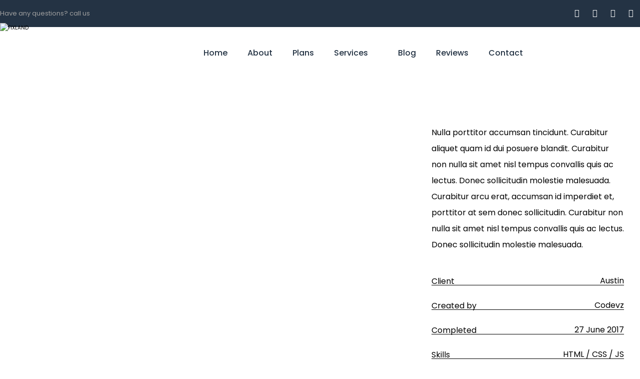

--- FILE ---
content_type: text/html; charset=UTF-8
request_url: https://fixland.ca/portfolio/project-stamp/
body_size: 29866
content:
<!DOCTYPE html>
				<html lang="en-US">
				<head>

					<meta http-equiv="Content-Type" content="text/html; charset=UTF-8"/>

					<meta name="viewport" content="width=device-width, initial-scale=1.0, minimum-scale=1.0"/><meta name='robots' content='index, follow, max-image-preview:large, max-snippet:-1, max-video-preview:-1' />
	<style>img:is([sizes="auto" i], [sizes^="auto," i]) { contain-intrinsic-size: 3000px 1500px }</style>
	
<!-- Google Tag Manager for WordPress by gtm4wp.com -->
<script data-cfasync="false" data-pagespeed-no-defer>
	var gtm4wp_datalayer_name = "dataLayer";
	var dataLayer = dataLayer || [];
	const gtm4wp_use_sku_instead = false;
	const gtm4wp_currency = 'CAD';
	const gtm4wp_product_per_impression = false;
	const gtm4wp_clear_ecommerce = false;
	const gtm4wp_datalayer_max_timeout = 2000;
</script>
<!-- End Google Tag Manager for WordPress by gtm4wp.com -->
	<!-- This site is optimized with the Yoast SEO plugin v26.4 - https://yoast.com/wordpress/plugins/seo/ -->
	<title>Project Stamp - FIXLAND</title>
	<link rel="canonical" href="https://fixland.ca/portfolio/project-stamp/" />
	<meta property="og:locale" content="en_US" />
	<meta property="og:type" content="article" />
	<meta property="og:title" content="Project Stamp - FIXLAND" />
	<meta property="og:url" content="https://fixland.ca/portfolio/project-stamp/" />
	<meta property="og:site_name" content="FIXLAND" />
	<meta property="og:image" content="https://fixland.ca/wp-content/uploads/2020/01/portfolio3-1-1.jpg" />
	<meta property="og:image:width" content="800" />
	<meta property="og:image:height" content="800" />
	<meta property="og:image:type" content="image/jpeg" />
	<meta name="twitter:card" content="summary_large_image" />
	<meta name="twitter:label1" content="Est. reading time" />
	<meta name="twitter:data1" content="2 minutes" />
	<script type="application/ld+json" class="yoast-schema-graph">{"@context":"https://schema.org","@graph":[{"@type":"WebPage","@id":"https://fixland.ca/portfolio/project-stamp/","url":"https://fixland.ca/portfolio/project-stamp/","name":"Project Stamp - FIXLAND","isPartOf":{"@id":"https://fixland.ca/#website"},"primaryImageOfPage":{"@id":"https://fixland.ca/portfolio/project-stamp/#primaryimage"},"image":{"@id":"https://fixland.ca/portfolio/project-stamp/#primaryimage"},"thumbnailUrl":"https://fixland.ca/wp-content/uploads/2020/01/portfolio3-1-1.jpg","datePublished":"2017-06-10T13:52:42+00:00","breadcrumb":{"@id":"https://fixland.ca/portfolio/project-stamp/#breadcrumb"},"inLanguage":"en-US","potentialAction":[{"@type":"ReadAction","target":["https://fixland.ca/portfolio/project-stamp/"]}]},{"@type":"ImageObject","inLanguage":"en-US","@id":"https://fixland.ca/portfolio/project-stamp/#primaryimage","url":"https://fixland.ca/wp-content/uploads/2020/01/portfolio3-1-1.jpg","contentUrl":"https://fixland.ca/wp-content/uploads/2020/01/portfolio3-1-1.jpg","width":800,"height":800},{"@type":"BreadcrumbList","@id":"https://fixland.ca/portfolio/project-stamp/#breadcrumb","itemListElement":[{"@type":"ListItem","position":1,"name":"Home","item":"https://fixland.ca/"},{"@type":"ListItem","position":2,"name":"Portfolio","item":"https://fixland.ca/portfolio/"},{"@type":"ListItem","position":3,"name":"Project Stamp"}]},{"@type":"WebSite","@id":"https://fixland.ca/#website","url":"https://fixland.ca/","name":"FIXLAND","description":"Construction Company LTD","potentialAction":[{"@type":"SearchAction","target":{"@type":"EntryPoint","urlTemplate":"https://fixland.ca/?s={search_term_string}"},"query-input":{"@type":"PropertyValueSpecification","valueRequired":true,"valueName":"search_term_string"}}],"inLanguage":"en-US"}]}</script>
	<!-- / Yoast SEO plugin. -->


<script type='application/javascript'  id='pys-version-script'>console.log('PixelYourSite Free version 11.1.4');</script>
<link rel='dns-prefetch' href='//static.addtoany.com' />
<link rel='dns-prefetch' href='//fonts.googleapis.com' />
<link rel="alternate" type="application/rss+xml" title="FIXLAND &raquo; Feed" href="https://fixland.ca/feed/" />
<link rel="alternate" type="application/rss+xml" title="FIXLAND &raquo; Comments Feed" href="https://fixland.ca/comments/feed/" />
<link rel="alternate" type="application/rss+xml" title="FIXLAND &raquo; Project Stamp Comments Feed" href="https://fixland.ca/portfolio/project-stamp/feed/" />
<link rel='stylesheet' id='wp-components-css' href='https://fixland.ca/wp-includes/css/dist/components/style.min.css?ver=6.8.3' media='all' />
<link rel='stylesheet' id='wp-preferences-css' href='https://fixland.ca/wp-includes/css/dist/preferences/style.min.css?ver=6.8.3' media='all' />
<link rel='stylesheet' id='wp-block-editor-css' href='https://fixland.ca/wp-includes/css/dist/block-editor/style.min.css?ver=6.8.3' media='all' />
<link rel='stylesheet' id='popup-maker-block-library-style-css' href='https://fixland.ca/wp-content/plugins/popup-maker/dist/packages/block-library-style.css?ver=dbea705cfafe089d65f1' media='all' />
<link rel='stylesheet' id='codevz-blocks-css' href='https://fixland.ca/wp-content/themes/xtra/assets/css/blocks.css?ver=6.8.3' media='all' />
<link rel='stylesheet' id='cz-icons-pack-css' href='https://fixland.ca/wp-content/plugins/codevz-plus/admin/fields/codevz_fields/icons/czicons.css?ver=5.1' media='all' />
<link rel='stylesheet' id='contact-form-7-css' href='https://fixland.ca/wp-content/plugins/contact-form-7/includes/css/styles.css?ver=6.1.3' media='all' />
<link rel='stylesheet' id='cookie-notice-front-css' href='https://fixland.ca/wp-content/plugins/cookie-notice/css/front.min.css?ver=2.5.9' media='all' />
<link rel='stylesheet' id='uap_public_style-css' href='https://fixland.ca/wp-content/plugins/indeed-affiliate-pro/assets/css/main_public.min.css?ver=6.8.3' media='all' />
<link rel='stylesheet' id='uap_templates-css' href='https://fixland.ca/wp-content/plugins/indeed-affiliate-pro/assets/css/templates.min.css?ver=6.8.3' media='all' />
<link rel='stylesheet' id='style_rm_rating-css' href='https://fixland.ca/wp-content/plugins/registrationmagic-premium-v4.6.0.1/public/js/rating3/rateit.css?ver=4.6.0.1' media='all' />
<link rel='stylesheet' id='rm_theme_matchmytheme-css' href='https://fixland.ca/wp-content/plugins/registrationmagic-premium-v4.6.0.1/public/css/theme_rm_matchmytheme.css?ver=4.6.0.1' media='all' />
<link rel='stylesheet' id='RegistrationMagic-css' href='https://fixland.ca/wp-content/plugins/registrationmagic-premium-v4.6.0.1/public/css/style_rm_front_end.css?ver=4.6.0.1' media='all' />
<link rel='stylesheet' id='wppss-frontend-stylesheet-css' href='https://fixland.ca/wp-content/plugins/woo-product-page-social-share/assets/css/front_style.css?ver=6.8.3' media='all' />
<link rel='stylesheet' id='wppss-bootstrap-stylesheet-css' href='https://fixland.ca/wp-content/plugins/woo-product-page-social-share/assets/css/bootstrap.css?ver=6.8.3' media='all' />
<link rel='stylesheet' id='woocommerce-layout-css' href='https://fixland.ca/wp-content/plugins/woocommerce/assets/css/woocommerce-layout.css?ver=10.3.5' media='all' />
<link rel='stylesheet' id='woocommerce-smallscreen-css' href='https://fixland.ca/wp-content/plugins/woocommerce/assets/css/woocommerce-smallscreen.css?ver=10.3.5' media='only screen and (max-width: 768px)' />
<link rel='stylesheet' id='woocommerce-general-css' href='https://fixland.ca/wp-content/plugins/woocommerce/assets/css/woocommerce.css?ver=10.3.5' media='all' />
<style id='woocommerce-inline-inline-css'>
.woocommerce form .form-row .required { visibility: visible; }
</style>
<link rel='stylesheet' id='wpcf7-redirect-script-frontend-css' href='https://fixland.ca/wp-content/plugins/wpcf7-redirect/build/assets/frontend-script.css?ver=2c532d7e2be36f6af233' media='all' />
<link rel='stylesheet' id='wc-gateway-ppec-frontend-css' href='https://fixland.ca/wp-content/plugins/woocommerce-gateway-paypal-express-checkout/assets/css/wc-gateway-ppec-frontend.css?ver=2.1.3' media='all' />
<link rel='stylesheet' id='brands-styles-css' href='https://fixland.ca/wp-content/plugins/woocommerce/assets/css/brands.css?ver=10.3.5' media='all' />
<link rel='stylesheet' id='codevz-style-css' href='https://fixland.ca/wp-content/themes/xtra/style.css?ver=6.8.3' media='all' />
<link rel='stylesheet' id='codevz-child-style-css' href='https://fixland.ca/wp-content/themes/xtra-child/style.css?ver=6.8.3' media='all' />
<link rel='stylesheet' id='codevz-css' href='https://fixland.ca/wp-content/themes/xtra/assets/css/core.css?ver=5.1' media='all' />
<link rel='stylesheet' id='codevz-laptop-css' href='https://fixland.ca/wp-content/themes/xtra/assets/css/core-laptop.css?ver=5.1' media='screen and (max-width: 1024px)' />
<link rel='stylesheet' id='codevz-tablet-css' href='https://fixland.ca/wp-content/themes/xtra/assets/css/core-tablet.css?ver=5.1' media='screen and (max-width: 768px)' />
<link rel='stylesheet' id='codevz-mobile-css' href='https://fixland.ca/wp-content/themes/xtra/assets/css/core-mobile.css?ver=5.1' media='screen and (max-width: 480px)' />
<link rel='stylesheet' id='codevz-single-css' href='https://fixland.ca/wp-content/themes/xtra/assets/css/single.css?ver=5.1' media='all' />
<link rel='stylesheet' id='codevz-comments-css' href='https://fixland.ca/wp-content/themes/xtra/assets/css/comments.css?ver=5.1' media='all' />
<link rel='stylesheet' id='codevz-comments-mobile-css' href='https://fixland.ca/wp-content/themes/xtra/assets/css/comments-mobile.css?ver=5.1' media='screen and (max-width: 480px)' />
<link rel='stylesheet' id='google-font-poppins-css' href='https://fonts.googleapis.com/css?family=Poppins%3A100%2C200%2C300%2C400%2C500%2C600%2C700%2C800%2C900&#038;ver=6.8.3' media='all' />
<link rel='stylesheet' id='google-font-roboto-css' href='https://fonts.googleapis.com/css?family=Roboto%3A100%2C300%2C400%2C500%2C700%2C900&#038;ver=6.8.3' media='all' />
<link rel='stylesheet' id='codevz-woocommerce-css' href='https://fixland.ca/wp-content/themes/xtra/assets/css/woocommerce.css?ver=5.1' media='all' />
<link rel='stylesheet' id='codevz-plus-share-css' href='https://fixland.ca/wp-content/plugins/codevz-plus/assets/css/share.css?ver=5.1' media='all' />
<link rel='stylesheet' id='codevz-plus-css' href='https://fixland.ca/wp-content/plugins/codevz-plus/assets/css/codevzplus.css?ver=5.1' media='all' />
<style id='codevz-plus-inline-css'>
#cz_77807 .slick-dots li button {border-color: #f4c03b !important;background: #f4c03b}#cz_77807 .slick-dots li button:before {background: #f4c03b}#cz_77807 .slick-list{margin: 0 -5px;clip-path:inset(0 5px 0 5px)}#cz_77807 .slick-slide{margin: 0 5px}#cz_15245 > div{position:relative;display: block;text-align:center;}#cz_85276 > div{position:relative;display: block;text-align:center;}
</style>
<link rel='stylesheet' id='cz_carousel-css' href='https://fixland.ca/wp-content/plugins/codevz-plus/wpbakery/assets/css/carousel.css?ver=5.1' media='all' />
<link rel='stylesheet' id='codevz-plus-tablet-css' href='https://fixland.ca/wp-content/plugins/codevz-plus/assets/css/codevzplus-tablet.css?ver=5.1' media='screen and (max-width: 768px)' />
<link rel='stylesheet' id='codevz-plus-mobile-css' href='https://fixland.ca/wp-content/plugins/codevz-plus/assets/css/codevzplus-mobile.css?ver=5.1' media='screen and (max-width: 480px)' />
<link rel='stylesheet' id='js_composer_front-css' href='https://fixland.ca/wp-content/plugins/js_composer/assets/css/js_composer.min.css?ver=8.6.1' media='all' />
<link rel='stylesheet' id='xtra-elementor-front-css' href='https://fixland.ca/wp-content/plugins/codevz-plus/assets/css/elementor.css?ver=5.1' media='all' />
<link rel='stylesheet' id='popup-maker-site-css' href='//fixland.ca/wp-content/uploads/pum/pum-site-styles.css?generated=1755161469&#038;ver=1.21.5' media='all' />
<link rel='stylesheet' id='font-awesome-shims-css' href='https://fixland.ca/wp-content/plugins/codevz-plus/admin/assets/css/font-awesome/css/v4-shims.min.css?ver=6.4.2' media='all' />
<link rel='stylesheet' id='font-awesome-css' href='https://fixland.ca/wp-content/plugins/codevz-plus/admin/assets/css/font-awesome/css/all.min.css?ver=6.4.2' media='all' />
<script src="https://fixland.ca/wp-includes/js/jquery/jquery.min.js?ver=3.7.1" id="jquery-core-js"></script>
<script src="https://fixland.ca/wp-includes/js/jquery/jquery-migrate.min.js?ver=3.4.1" id="jquery-migrate-js"></script>
<script id="uap-public-functions-js-extra">
var ajax_url = "https:\/\/fixland.ca\/wp-admin\/admin-ajax.php";
</script>
<script src="https://fixland.ca/wp-content/plugins/indeed-affiliate-pro/assets/js/public-functions.min.js?ver=1.1" id="uap-public-functions-js"></script>
<script src="https://fixland.ca/wp-includes/js/jquery/ui/core.min.js?ver=1.13.3" id="jquery-ui-core-js"></script>
<script src="https://fixland.ca/wp-includes/js/jquery/ui/mouse.min.js?ver=1.13.3" id="jquery-ui-mouse-js"></script>
<script src="https://fixland.ca/wp-includes/js/jquery/ui/sortable.min.js?ver=1.13.3" id="jquery-ui-sortable-js"></script>
<script src="https://fixland.ca/wp-includes/js/jquery/ui/tabs.min.js?ver=1.13.3" id="jquery-ui-tabs-js"></script>
<script src="https://fixland.ca/wp-includes/js/jquery/ui/datepicker.min.js?ver=1.13.3" id="jquery-ui-datepicker-js"></script>
<script id="jquery-ui-datepicker-js-after">
jQuery(function(jQuery){jQuery.datepicker.setDefaults({"closeText":"Close","currentText":"Today","monthNames":["January","February","March","April","May","June","July","August","September","October","November","December"],"monthNamesShort":["Jan","Feb","Mar","Apr","May","Jun","Jul","Aug","Sep","Oct","Nov","Dec"],"nextText":"Next","prevText":"Previous","dayNames":["Sunday","Monday","Tuesday","Wednesday","Thursday","Friday","Saturday"],"dayNamesShort":["Sun","Mon","Tue","Wed","Thu","Fri","Sat"],"dayNamesMin":["S","M","T","W","T","F","S"],"dateFormat":"MM d, yy","firstDay":1,"isRTL":false});});
</script>
<script src="https://fixland.ca/wp-includes/js/jquery/ui/effect.min.js?ver=1.13.3" id="jquery-effects-core-js"></script>
<script src="https://fixland.ca/wp-includes/js/jquery/ui/effect-slide.min.js?ver=1.13.3" id="jquery-effects-slide-js"></script>
<script id="rm_front-js-extra">
var rm_ajax = {"url":"https:\/\/fixland.ca\/wp-admin\/admin-ajax.php","gmap_api":"","max_otp_attempt":"3","no_results":"No Results Found","invalid_zip":"Invalid Zip Code","request_processing":"Please wait...","hours":"Hours","minutes":"Minutes","seconds":"Seconds","days":"Days","months":"Months","years":"Years"};
</script>
<script src="https://fixland.ca/wp-content/plugins/registrationmagic-premium-v4.6.0.1/public/js/script_rm_front.js?ver=4.6.0.1" id="rm_front-js"></script>
<script src="//static.addtoany.com/menu/page.js?ver=6.8.3" id="wppss-addtoany-script-js"></script>
<script src="https://fixland.ca/wp-content/plugins/woo-product-page-social-share/assets/js/script.js?ver=1" id="wppss-frontend-script-js"></script>
<script src="https://fixland.ca/wp-content/plugins/woocommerce/assets/js/jquery-blockui/jquery.blockUI.min.js?ver=2.7.0-wc.10.3.5" id="wc-jquery-blockui-js" data-wp-strategy="defer"></script>
<script id="wc-add-to-cart-js-extra">
var wc_add_to_cart_params = {"ajax_url":"\/wp-admin\/admin-ajax.php","wc_ajax_url":"\/?wc-ajax=%%endpoint%%","i18n_view_cart":"View cart","cart_url":"https:\/\/fixland.ca\/cart\/","is_cart":"","cart_redirect_after_add":"no"};
</script>
<script src="https://fixland.ca/wp-content/plugins/woocommerce/assets/js/frontend/add-to-cart.min.js?ver=10.3.5" id="wc-add-to-cart-js" data-wp-strategy="defer"></script>
<script src="https://fixland.ca/wp-content/plugins/woocommerce/assets/js/js-cookie/js.cookie.min.js?ver=2.1.4-wc.10.3.5" id="wc-js-cookie-js" defer data-wp-strategy="defer"></script>
<script id="woocommerce-js-extra">
var woocommerce_params = {"ajax_url":"\/wp-admin\/admin-ajax.php","wc_ajax_url":"\/?wc-ajax=%%endpoint%%","i18n_password_show":"Show password","i18n_password_hide":"Hide password"};
</script>
<script src="https://fixland.ca/wp-content/plugins/woocommerce/assets/js/frontend/woocommerce.min.js?ver=10.3.5" id="woocommerce-js" defer data-wp-strategy="defer"></script>
<script src="https://fixland.ca/wp-content/plugins/js_composer/assets/js/vendors/woocommerce-add-to-cart.js?ver=8.6.1" id="vc_woocommerce-add-to-cart-js-js"></script>
<script src="https://fixland.ca/wp-content/plugins/pixelyoursite/dist/scripts/jquery.bind-first-0.2.3.min.js?ver=0.2.3" id="jquery-bind-first-js"></script>
<script src="https://fixland.ca/wp-content/plugins/pixelyoursite/dist/scripts/js.cookie-2.1.3.min.js?ver=2.1.3" id="js-cookie-pys-js"></script>
<script src="https://fixland.ca/wp-content/plugins/pixelyoursite/dist/scripts/tld.min.js?ver=2.3.1" id="js-tld-js"></script>
<script id="pys-js-extra">
var pysOptions = {"staticEvents":{"facebook":{"init_event":[{"delay":0,"type":"static","ajaxFire":false,"name":"PageView","pixelIds":["614638642782859"],"eventID":"1b164b15-0afd-4a75-97c9-026c307364a7","params":{"page_title":"Project Stamp","post_type":"portfolio","post_id":68,"plugin":"PixelYourSite","user_role":"guest","event_url":"fixland.ca\/portfolio\/project-stamp\/"},"e_id":"init_event","ids":[],"hasTimeWindow":false,"timeWindow":0,"woo_order":"","edd_order":""}]}},"dynamicEvents":{"woo_add_to_cart_on_button_click":{"facebook":{"delay":0,"type":"dyn","name":"AddToCart","pixelIds":["614638642782859"],"eventID":"f60ee2c7-29ec-486e-9747-c115663466a4","params":{"page_title":"Project Stamp","post_type":"portfolio","post_id":68,"plugin":"PixelYourSite","user_role":"guest","event_url":"fixland.ca\/portfolio\/project-stamp\/"},"e_id":"woo_add_to_cart_on_button_click","ids":[],"hasTimeWindow":false,"timeWindow":0,"woo_order":"","edd_order":""}}},"triggerEvents":[],"triggerEventTypes":[],"facebook":{"pixelIds":["614638642782859"],"advancedMatching":[],"advancedMatchingEnabled":false,"removeMetadata":false,"wooVariableAsSimple":false,"serverApiEnabled":false,"wooCRSendFromServer":false,"send_external_id":null,"enabled_medical":false,"do_not_track_medical_param":["event_url","post_title","page_title","landing_page","content_name","categories","category_name","tags"],"meta_ldu":false},"debug":"","siteUrl":"https:\/\/fixland.ca","ajaxUrl":"https:\/\/fixland.ca\/wp-admin\/admin-ajax.php","ajax_event":"993f4654f3","enable_remove_download_url_param":"1","cookie_duration":"7","last_visit_duration":"60","enable_success_send_form":"","ajaxForServerEvent":"1","ajaxForServerStaticEvent":"1","useSendBeacon":"1","send_external_id":"1","external_id_expire":"180","track_cookie_for_subdomains":"1","google_consent_mode":"1","gdpr":{"ajax_enabled":false,"all_disabled_by_api":false,"facebook_disabled_by_api":false,"analytics_disabled_by_api":false,"google_ads_disabled_by_api":false,"pinterest_disabled_by_api":false,"bing_disabled_by_api":false,"reddit_disabled_by_api":false,"externalID_disabled_by_api":false,"facebook_prior_consent_enabled":true,"analytics_prior_consent_enabled":true,"google_ads_prior_consent_enabled":null,"pinterest_prior_consent_enabled":true,"bing_prior_consent_enabled":true,"cookiebot_integration_enabled":false,"cookiebot_facebook_consent_category":"marketing","cookiebot_analytics_consent_category":"statistics","cookiebot_tiktok_consent_category":"marketing","cookiebot_google_ads_consent_category":"marketing","cookiebot_pinterest_consent_category":"marketing","cookiebot_bing_consent_category":"marketing","consent_magic_integration_enabled":false,"real_cookie_banner_integration_enabled":false,"cookie_notice_integration_enabled":false,"cookie_law_info_integration_enabled":false,"analytics_storage":{"enabled":true,"value":"granted","filter":false},"ad_storage":{"enabled":true,"value":"granted","filter":false},"ad_user_data":{"enabled":true,"value":"granted","filter":false},"ad_personalization":{"enabled":true,"value":"granted","filter":false}},"cookie":{"disabled_all_cookie":false,"disabled_start_session_cookie":false,"disabled_advanced_form_data_cookie":false,"disabled_landing_page_cookie":false,"disabled_first_visit_cookie":false,"disabled_trafficsource_cookie":false,"disabled_utmTerms_cookie":false,"disabled_utmId_cookie":false},"tracking_analytics":{"TrafficSource":"direct","TrafficLanding":"undefined","TrafficUtms":[],"TrafficUtmsId":[]},"GATags":{"ga_datalayer_type":"default","ga_datalayer_name":"dataLayerPYS"},"woo":{"enabled":true,"enabled_save_data_to_orders":true,"addToCartOnButtonEnabled":true,"addToCartOnButtonValueEnabled":true,"addToCartOnButtonValueOption":"price","singleProductId":null,"removeFromCartSelector":"form.woocommerce-cart-form .remove","addToCartCatchMethod":"add_cart_js","is_order_received_page":false,"containOrderId":false},"edd":{"enabled":false},"cache_bypass":"1764269405"};
</script>
<script src="https://fixland.ca/wp-content/plugins/pixelyoursite/dist/scripts/public.js?ver=11.1.4" id="pys-js"></script>
<script id="wc-cart-fragments-js-extra">
var wc_cart_fragments_params = {"ajax_url":"\/wp-admin\/admin-ajax.php","wc_ajax_url":"\/?wc-ajax=%%endpoint%%","cart_hash_key":"wc_cart_hash_1c46327734c394f354a75c91de765b27","fragment_name":"wc_fragments_1c46327734c394f354a75c91de765b27","request_timeout":"5000"};
</script>
<script src="https://fixland.ca/wp-content/plugins/woocommerce/assets/js/frontend/cart-fragments.min.js?ver=10.3.5" id="wc-cart-fragments-js" defer data-wp-strategy="defer"></script>
<script></script><link rel="https://api.w.org/" href="https://fixland.ca/wp-json/" /><link rel="alternate" title="JSON" type="application/json" href="https://fixland.ca/wp-json/wp/v2/portfolio/68" /><link rel="EditURI" type="application/rsd+xml" title="RSD" href="https://fixland.ca/xmlrpc.php?rsd" />
<meta name="generator" content="WordPress 6.8.3" />
<meta name="generator" content="WooCommerce 10.3.5" />
<link rel='shortlink' href='https://fixland.ca/?p=68' />
<link rel="alternate" title="oEmbed (JSON)" type="application/json+oembed" href="https://fixland.ca/wp-json/oembed/1.0/embed?url=https%3A%2F%2Ffixland.ca%2Fportfolio%2Fproject-stamp%2F" />
<link rel="alternate" title="oEmbed (XML)" type="text/xml+oembed" href="https://fixland.ca/wp-json/oembed/1.0/embed?url=https%3A%2F%2Ffixland.ca%2Fportfolio%2Fproject-stamp%2F&#038;format=xml" />
<meta name="format-detection" content="telephone=no"><meta name="theme-color" content="#f4c03b"><meta name='uap-token' content='38b63d48d0'>

<meta name="facebook-domain-verification" content="vfokz1bdvr6nr9fiztsfagc9ednmva" />

<!-- Google Tag Manager for WordPress by gtm4wp.com -->
<!-- GTM Container placement set to footer -->
<script data-cfasync="false" data-pagespeed-no-defer>
	var dataLayer_content = {"pagePostType":"portfolio","pagePostType2":"single-portfolio","pagePostAuthor":"admin"};
	dataLayer.push( dataLayer_content );
</script>
<script data-cfasync="false" data-pagespeed-no-defer>
(function(w,d,s,l,i){w[l]=w[l]||[];w[l].push({'gtm.start':
new Date().getTime(),event:'gtm.js'});var f=d.getElementsByTagName(s)[0],
j=d.createElement(s),dl=l!='dataLayer'?'&l='+l:'';j.async=true;j.src=
'//www.googletagmanager.com/gtm.js?id='+i+dl;f.parentNode.insertBefore(j,f);
})(window,document,'script','dataLayer','GTM-TMTQVQ3D');
</script>
<!-- End Google Tag Manager for WordPress by gtm4wp.com --><meta name="google-site-verification" content="tRjBp0bOBCEKzApT2QDo58FpwR9Iq-M5EpbO2sMdSUY" />
<meta name="google-signin-scope" content="profile email">
<meta name="google-signin-client_id" content="702079721352-3i2ienleuefju1vnonkpbqchi3ddiged.apps.googleusercontent.com" />
	<noscript><style>.woocommerce-product-gallery{ opacity: 1 !important; }</style></noscript>
	<meta name="generator" content="Powered by WPBakery Page Builder - drag and drop page builder for WordPress."/>
<meta name="generator" content="Powered by Slider Revolution 6.7.37 - responsive, Mobile-Friendly Slider Plugin for WordPress with comfortable drag and drop interface." />
<link rel="icon" href="https://fixland.ca/wp-content/uploads/2020/04/cropped-logo-fixxland-2-32x32.png" sizes="32x32" />
<link rel="icon" href="https://fixland.ca/wp-content/uploads/2020/04/cropped-logo-fixxland-2-192x192.png" sizes="192x192" />
<link rel="apple-touch-icon" href="https://fixland.ca/wp-content/uploads/2020/04/cropped-logo-fixxland-2-180x180.png" />
<meta name="msapplication-TileImage" content="https://fixland.ca/wp-content/uploads/2020/04/cropped-logo-fixxland-2-270x270.png" />
<style id="codevz-inline-css" data-noptimize>.woocommerce div.product form.cart .variations .codevz-variations-button label,.codevz-product-live,.codevz-woo-columns span{border-radius:0px}article .cz_post_icon{border-radius:0px;color: #f4c03b}.cz_lrpr_buttons a,.xtra-outofstock,.xtra-mobile-menu-head{border-radius:0px}.codevz-cart-checkout-steps span,.woocommerce-MyAccount-navigation a:hover, .woocommerce-MyAccount-navigation .is-active a{color:#ffffff;background-color:#243344;}.xtra-cookie a.xtra-cookie-button,article .cz_post_icon,.xtra-mobile-menu-head > a i{color:#ffffff;background-color:#243344;}.codevz-plus-woo-countdown .woocommerce-message,.codevz-plus-woo-countdown .woocommerce-message::before{color:#f4c03b}.products .product .cz_countdown,.codevz-plus-free-shipping-bar > div > div{background-color:#f4c03b}.woocommerce div.product form.cart .variations .codevz-variations-thumbnail label{border-radius:0px}.admin-bar .cz_fixed_top_border{top:32px}.admin-bar i.offcanvas-close {top: 32px}.admin-bar .offcanvas_area, .admin-bar .hidden_top_bar{margin-top: 32px}.admin-bar .header_5,.admin-bar .onSticky{top: 32px}@media screen and (max-width:768px) {.admin-bar .header_5,.admin-bar .onSticky,.admin-bar .cz_fixed_top_border,.admin-bar i.offcanvas-close {top: 46px}.admin-bar .onSticky {top: 0}.admin-bar .offcanvas_area,.admin-bar .offcanvas_area,.admin-bar .hidden_top_bar{margin-top:46px;height:calc(100% - 46px);}}

/* Theme color */a:hover, .sf-menu > .cz.current_menu > a, .sf-menu > .cz .cz.current_menu > a,.sf-menu > .current-menu-parent > a,.comment-text .star-rating span {color: #f4c03b} 
form button, .button, #edd-purchase-button, .edd-submit, .edd-submit.button.blue, .edd-submit.button.blue:hover, .edd-submit.button.blue:focus, [type=submit].edd-submit, .sf-menu > .cz > a:before,.sf-menu > .cz > a:before,
.post-password-form input[type="submit"], .wpcf7-submit, .submit_user, 
#commentform #submit, .commentlist li.bypostauthor > .comment-body:after,.commentlist li.comment-author-admin > .comment-body:after, 
 .pagination .current, .pagination > b, .pagination a:hover, .page-numbers .current, .page-numbers a:hover, .pagination .next:hover, 
.pagination .prev:hover, input[type=submit], .sticky:before, .commentlist li.comment-author-admin .fn,
input[type=submit],input[type=button],.cz_header_button,.cz_default_portfolio a,
.cz_readmore, .more-link, a.cz_btn, .cz_highlight_1:after, div.cz_btn ,.woocommerce input.button.alt.woocommerce #respond input#submit, .woocommerce a.button, .woocommerce button.button, .woocommerce input.button,.woocommerce .woocommerce-error .button,.woocommerce .woocommerce-info .button, .woocommerce .woocommerce-message .button, .woocommerce-page .woocommerce-error .button, .woocommerce-page .woocommerce-info .button, .woocommerce-page .woocommerce-message .button,#add_payment_method table.cart input, .woocommerce-cart table.cart input:not(.input-text), .woocommerce-checkout table.cart input,.woocommerce input.button:disabled, .woocommerce input.button:disabled[disabled],#add_payment_method table.cart input, #add_payment_method .wc-proceed-to-checkout a.checkout-button, .woocommerce-cart .wc-proceed-to-checkout a.checkout-button, .woocommerce-checkout .wc-proceed-to-checkout a.checkout-button,.woocommerce #payment #place_order, .woocommerce-page #payment #place_order,.woocommerce input.button.alt,.woocommerce #respond input#submit.alt:hover, .woocommerce button.button.alt:hover, .woocommerce input.button.alt:hover,.woocommerce #respond input#submit.alt:hover, .woocommerce a.button.alt:hover, .woocommerce nav.woocommerce-pagination ul li a:focus, .woocommerce nav.woocommerce-pagination ul li a:hover, .woocommerce nav.woocommerce-pagination ul li span.current, .widget_product_search #searchsubmit,.woocommerce .widget_price_filter .ui-slider .ui-slider-range, .woocommerce .widget_price_filter .ui-slider .ui-slider-handle, .woocommerce #respond input#submit, .woocommerce a.button, .woocommerce button.button, .woocommerce input.button, .woocommerce div.product form.cart .button, .xtra-product-icons,.woocommerce button.button.alt {background-color: #f4c03b}
.cs_load_more_doing, div.wpcf7 .wpcf7-form .ajax-loader {border-right-color: #f4c03b}
input:focus,textarea:focus,select:focus {border-color: #f4c03b !important}
::selection {background-color: #f4c03b;color: #fff}
::-moz-selection {background-color: #f4c03b;color: #fff}

/* Custom */.cz_testimonials_avatar {
    overflow: initial
}
.cz_testimonials_avatar img {
    box-shadow: 0px 10px 50px 0px rgba(36,51,68,0.25)
}
.cz_testimonials_content:after {
    position: absolute;
    right: 75px;
    bottom: 0px;
    font-size: 100px;
    font-family: 'Font Awesome 5 Free';
    font-weight: 900;
    content: "\f10e";
    color: rgba(244, 192, 59, 0.25)
}
.rtl .cz_testimonials_content:after {
    right:auto;
    left: 75px;
}
.comment-reply-link {
    background: #243344;
    color: #fff;
}

/* Dynamic  */form button,.comment-form button,a.cz_btn,div.cz_btn,a.cz_btn_half_to_fill:before,a.cz_btn_half_to_fill_v:before,a.cz_btn_half_to_fill:after,a.cz_btn_half_to_fill_v:after,a.cz_btn_unroll_v:before, a.cz_btn_unroll_h:before,a.cz_btn_fill_up:before,a.cz_btn_fill_down:before,a.cz_btn_fill_left:before,a.cz_btn_fill_right:before,.wpcf7-submit,input[type=submit],input[type=button],.button,.cz_header_button,.woocommerce a.button,.woocommerce input.button,.woocommerce #respond input#submit.alt,.woocommerce a.button.alt,.woocommerce button.button.alt,.woocommerce input.button.alt,.woocommerce #respond input#submit, .woocommerce a.button, .woocommerce button.button, .woocommerce input.button, #edd-purchase-button, .edd-submit, [type=submit].edd-submit, .edd-submit.button.blue,.woocommerce #payment #place_order, .woocommerce-page #payment #place_order,.woocommerce button.button:disabled, .woocommerce button.button:disabled[disabled], .woocommerce a.button.wc-forward,.wp-block-search .wp-block-search__button,.woocommerce-message a.restore-item.button{font-size:16px;color:#ffffff;font-weight:600;background-color:#243344;padding:15px 40px;border-radius:0px;box-shadow:0px 15px 50px 0px rgba(36,51,68,0.15)}form button:hover,.comment-form button:hover,a.cz_btn:hover,div.cz_btn:hover,a.cz_btn_half_to_fill:hover:before, a.cz_btn_half_to_fill_v:hover:before,a.cz_btn_half_to_fill:hover:after, a.cz_btn_half_to_fill_v:hover:after,a.cz_btn_unroll_v:after, a.cz_btn_unroll_h:after,a.cz_btn_fill_up:after,a.cz_btn_fill_down:after,a.cz_btn_fill_left:after,a.cz_btn_fill_right:after,.wpcf7-submit:hover,input[type=submit]:hover,input[type=button]:hover,.button:hover,.cz_header_button:hover,.woocommerce a.button:hover,.woocommerce input.button:hover,.woocommerce #respond input#submit.alt:hover,.woocommerce a.button.alt:hover,.woocommerce button.button.alt:hover,.woocommerce input.button.alt:hover,.woocommerce #respond input#submit:hover, .woocommerce a.button:hover, .woocommerce button.button:hover, .woocommerce input.button:hover, #edd-purchase-button:hover, .edd-submit:hover, [type=submit].edd-submit:hover, .edd-submit.button.blue:hover, .edd-submit.button.blue:focus,.woocommerce #payment #place_order:hover, .woocommerce-page #payment #place_order:hover,.woocommerce div.product form.cart .button:hover,.woocommerce button.button:disabled:hover, .woocommerce button.button:disabled[disabled]:hover, .woocommerce a.button.wc-forward:hover,.wp-block-search .wp-block-search__button:hover,.woocommerce-message a.restore-item.button:hover{color:#243344;background-color:#f4c03b;margin-top:2px;margin-bottom:-2px;box-shadow:0px 10px 10px 0px rgba(36,51,68,0.05)}.widget{color:#ffffff;background-color:#243344;border-style:solid;border-width:1px;border-color:rgba(145,145,145,0.05);border-radius:0px}.widget a{color:#ffffff}.widget > .codevz-widget-title, .sidebar_inner .widget_block > div > div > h2{font-size:18px;color:#f4c03b;text-align:center;padding:25px 30px;margin:-30px -30px 40px;border-style:solid;border-radius:5px 5px 0 0}input,textarea,select,.qty,.woocommerce-input-wrapper .select2-selection--single,#add_payment_method table.cart td.actions .coupon .input-text, .woocommerce-cart table.cart td.actions .coupon .input-text, .woocommerce-checkout table.cart td.actions .coupon .input-text,.woocommerce form .form-row .input-text, .woocommerce form .form-row select{color:#282828;padding:15px 17px;border-style:solid;border-radius:0px}div.logo_hover_tooltip{width:560px;padding:30px;border-style:solid;border-radius:10px;box-shadow:0px 10px 34px rgba(10,10,10,0.1)}.elms_row .cz_social a, .fixed_side .cz_social a, #xtra-social-popup [class*="xtra-social-type-"] a{font-size:16px;color:#ffffff;margin-right:2px;margin-left:2px;border-radius:0px}.elms_row .cz_social a:hover, .fixed_side .cz_social a:hover, #xtra-social-popup [class*="xtra-social-type-"] a:hover{color:#ffffff}.header_1{background-color:#243344}#menu_header_1 > .cz > a:hover,#menu_header_1 > .cz:hover > a,#menu_header_1 > .cz.current_menu > a,#menu_header_1 > .current-menu-parent > a{color:#f4c03b}#menu_header_1 .cz .cz a:hover,#menu_header_1 .cz .cz:hover > a,#menu_header_1 .cz .cz.current_menu > a,#menu_header_1 .cz .current_menu > .current_menu{color:#f4c03b}.header_2{background-color:#ffffff}#menu_header_2 > .cz > a{font-size:16px;color:#243344;font-weight:500;padding-right:0px;padding-left:0px;margin-right:20px;margin-left:20px}#menu_header_2 > .cz > a:before{background-color:rgba(244,192,59,0.5);width:calc(100% + 14px);height:8px;border-radius:0px;bottom:9px;left:-7px;z-index:-1}#menu_header_2 .cz .sub-menu:not(.cz_megamenu_inner_ul),#menu_header_2 .cz_megamenu_inner_ul .cz_megamenu_inner_ul{background-color:#243344;padding:20px;margin-top:0px;margin-right:32px;margin-left:32px;border-radius:0px;box-shadow:0px 10px 50px 0px rgba(0,0,0,0.1)}#menu_header_2 .cz .cz a{font-size:15px;color:#e2e2e2;padding:10px;border-style:solid;border-right-width:2px;border-left-width:2px;border-color:rgba(255,255,255,0.01)}.rtl #menu_header_2 .cz .cz a{border-left-width:0;border-right-width:5px}#menu_header_2 .cz .cz a:hover,#menu_header_2 .cz .cz:hover > a,#menu_header_2 .cz .cz.current_menu > a,#menu_header_2 .cz .current_menu > .current_menu{color:#243344;background-color:#f4c03b;padding-right:15px;padding-left:15px}.onSticky{box-shadow:0px 7px 19px 0px rgba(0,0,0,0.07) !important}.header_4{box-shadow:0px 10px 50px rgba(0,0,0,0.1)}#menu_header_4{background-color:transparent;background-image:linear-gradient(180deg,#243344,#191919)}#menu_header_4 > .cz > a{color:#eaeaea}#menu_header_4 > .cz > a:hover,#menu_header_4 > .cz:hover > a,#menu_header_4 > .cz.current_menu > a,#menu_header_4 > .current-menu-parent > a{color:#f4c03b;padding-right:25px;padding-left:25px}#menu_header_4 .cz .cz a{color:#ffffff}#menu_header_4 .cz .cz a:hover,#menu_header_4 .cz .cz:hover > a,#menu_header_4 .cz .cz.current_menu > a,#menu_header_4 .cz .current_menu > .current_menu{color:#f4c03b}.hidden_top_bar{color:#0a0101;background-color:#ffffff;border-style:solid;border-width:0 0 2px;border-color:#ffffff;transform: translateY(calc(-100% + 2px))}.hidden_top_bar > i{color:#000000;background:#ffffff;padding:14px 16px 15px 16px;border-style:solid;border-radius:0px}.page_title,.header_onthe_cover .page_title{background-color:transparent;background-image:linear-gradient(0deg,rgba(244,192,59,0.05),transparent);padding-top:275px;padding-bottom:35px;border-style:solid;border-top-width:1px;border-bottom-width:1px;border-color:rgba(36,51,68,0.1)}.page_title .codevz-section-title{font-size:24px;color:#000000}.breadcrumbs a,.breadcrumbs i{color:#000000}.breadcrumbs{padding-top:4px;padding-bottom:0px}[class*="cz_tooltip_"] [data-title]:after{font-family:'Poppins'}body, body.rtl, .rtl form, .xtra-fixed-mobile-nav-e > div{font-family:'Poppins'}.footer_1 .row{border-width:0 0 1px;border-color:rgba(255,255,255,0.14)}.cz_middle_footer{background-position:center center;background-size:cover;background-color:#243344;padding-top:150px;padding-bottom:150px}.footer_widget{color:#c1c1c1;padding:0px;margin-top:0px;margin-bottom:0px}.cz_middle_footer a{color:#ffffff}.cz_middle_footer a:hover{color:rgb(244, 192, 59)}.footer_2{background-color:#ffffff}i.backtotop{font-size:13px;color:#ffffff;background-color:#243344;padding:10px;border-radius:0px;box-shadow:0px 15px 50px 0px rgba(36,51,68,0.15)}i.fixed_contact{font-size:14px;color:#ffffff;background-color:#f4c03b;margin-right:5px;border-radius:0px}div.fixed_contact{border-radius:0px}.footer_widget > .codevz-widget-title, footer .widget_block > div > div > h2{font-size:18px;color:#ffffff;font-weight:600;padding-bottom:10px;margin-bottom:25px;border-style:solid;border-width:0 0 5px;border-color:#f4c03b;display:inline-block}.woocommerce ul.products li.product a img{border-style:solid;border-width:2px;border-color:#f4c03b}i.backtotop:hover{color:#243344;background-color:#f4c03b;box-shadow:0px 10px 10px 0px rgba(36,51,68,0.1);bottom:35px;transform: none}.woocommerce ul.products li.product .woocommerce-loop-category__title, .woocommerce ul.products li.product .woocommerce-loop-product__title, .woocommerce ul.products li.product h3,.woocommerce.woo-template-2 ul.products li.product .woocommerce-loop-category__title, .woocommerce.woo-template-2 ul.products li.product .woocommerce-loop-product__title, .woocommerce.woo-template-2 ul.products li.product h3{color:#243344;background-color:#f4c03b;padding-bottom:20px;margin:-45px 25px -10px;position:relative}.woocommerce ul.products li.product .star-rating{color:#f4c03b;display:none;position:absolute;top:59px;right:21px;opacity:0.8}.woocommerce ul.products li.product .button.add_to_cart_button, .woocommerce ul.products li.product .button[class*="product_type_"]{margin-top:0px}.woocommerce span.onsale, .woocommerce ul.products li.product .onsale,.woocommerce.single span.onsale, .woocommerce.single ul.products li.product .onsale{font-size:18px;color:#f4c03b;line-height:1em;background-color:#243344;width:1em;height:1em;padding:12px 20px;border-radius:0px;top:15px;left:-10px}.woocommerce ul.products li.product .price{font-size:16px;color:#243344;background-color:#f4c03b;padding:5px 20px;border-radius:0px;top:15px;right:-10px}.woocommerce div.product .summary > p.price, .woocommerce div.product .summary > span.price{color:#f4c03b}.page_content img, a.cz_post_image img, footer img, .cz_image_in, .wp-block-gallery figcaption, .cz_grid .cz_grid_link{border-radius:0px}.tagcloud a, .widget .tagcloud a, .cz_post_cat a, .cz_post_views a{border-style:solid;border-color:rgba(244,192,59,0.2);border-radius:0px}.tagcloud a:hover, .widget .tagcloud a:hover, .cz_post_cat a:hover, .cz_post_views a:hover{color:#243344;background-color:#f4c03b;border-style:solid;border-color:#f4c03b}.pagination a, .pagination > b, .pagination span, .page-numbers a, .page-numbers span, .woocommerce nav.woocommerce-pagination ul li a, .woocommerce nav.woocommerce-pagination ul li span{font-size:20px;color:#243344;border-style:solid;border-color:rgba(36,51,68,0.1);border-radius:0px}.cz-cpt-post .cz_readmore, .cz-cpt-post .more-link{color:#f4c03b;background-color:rgba(244,192,59,0.1);padding:4px 20px 5px 15px;border-style:solid;border-radius:100px}.rtl.cz-cpt-post .cz_readmore,.rtl.cz-cpt-post .more-link{padding-left: 15px;padding-right: 10px}.cz-cpt-post .cz_readmore:hover, .cz-cpt-post .more-link:hover{color:#ffffff;background-color:#f4c03b}.cz-cpt-post .cz_readmore i, .cz-cpt-post .more-link i{color:#f4c03b;border-style:solid;border-radius:0px}.woocommerce div.product div.images img{border-style:solid;border-width:2px;border-color:#f4c03b}.cz-cpt-post .cz_default_loop > div{color:#7a7a7a;background-color:#243344;padding:30px;margin-top:0px;margin-bottom:40px;border-style:solid;border-width:1px;border-color:rgba(145,145,145,0.05);border-radius:0px}.next_prev .previous i,.next_prev .next i{color:#f4c03b;background-color:#243344;padding:3px;border-radius:0px;box-shadow:0px 5px 30px 0px rgba(244,192,59,0.2)}.cz-cpt-post .cz_post_image, .cz-cpt-post .cz_post_svg{background-color:#243344;border-radius:0px;box-shadow:0px 10px 50px 0px rgba(0,0,0,0.1)}[class*="cz_tooltip_"] [data-title]:after{font-size:14px;color:#f4c03b;background-color:#243344;padding:10px 20px;margin-bottom:-10px;border-radius:0px}#menu_header_2 .sub-menu .sub-menu:not(.cz_megamenu_inner_ul){margin-top:-17px;margin-right:15px;margin-left:15px}.cz-cpt-post article .cz_post_icon{color:#243344;background-color:#f4c03b;padding:50px;border-radius:0px}.single_con .tagcloud a:first-child, .single_con .cz_post_cat a:first-child, .cz_post_views a:first-child{color:#243344;background-color:#f4c03b}.next_prev .previous:hover i,.next_prev .next:hover i{color:#243344;background-color:#f4c03b;box-shadow:0px 0px 0px 0px transparent}.xtra-comments .commentlist li article{background-color:#f4c03b;border-radius:0px}.woocommerce.single span.onsale{color:#f4c03b;background-color:#243344;border-radius:0px;top:15px;left:15px}.cz_default_loop.sticky > div{margin-top:-1px}.cz-cpt-post .cz_readmore:hover i, .cz-cpt-post .more-link:hover i{color:#ffffff}.widget > .codevz-widget-title:before, .sidebar_inner .widget_block > div > div > h2:before{background-color:#f4c03b;width:15px;height:15px;border-radius:0px;bottom:-8px;left:calc(50% - 10px);transform:rotate(45deg)}.rtl .widget > .codevz-widget-title:before,.rtl .sidebar_inner .widget_block > div > div > h2:before{left:auto;right:calc(50% - 10px)}.cz-cpt-post .cz_default_loop .cz_post_author_avatar img{border-radius:90px}.cz-cpt-post .cz_default_loop .cz_post_title h3{font-size:24px;color:#ffffff;margin-top:20px}.single_con .cz_single_fi img{box-shadow:0px 10px 30px 0px rgba(0,0,0,0.15)}.next_prev{background-color:rgba(0,0,0,0.02);padding:28px 20px;border-style:solid;border-width:1px;border-color:rgba(145,145,145,0.05);border-radius:0px}.next_prev h4 small{font-size:12px;color:rgba(0,0,0,0.4);margin-bottom:1px}.xtra-comments,.content.cz_related_posts,.cz_author_box,.related.products,.upsells.products,.up-sells.products,.woocommerce-page .cart-collaterals .cart_totals,.woocommerce-page #customer_details,.woocommerce-page .codevz-checkout-details,.woocommerce-page .woocommerce-order-details,.woocommerce-page .woocommerce-customer-details,.woocommerce-page .cart-collaterals .cross-sells,.woocommerce-account .cz_post_content > .woocommerce{background-color:rgba(0,0,0,0.02);padding:40px 40px 15px;border-style:solid;border-width:1px;border-color:rgba(145,145,145,0.05);border-radius:0px}.cz_related_posts .cz_related_post_date{font-size:11px}.cz-cpt-post .cz_default_loop:hover > div{border-style:solid;border-color:#f4c03b}div.xtra-share{background-color:rgba(0,0,0,0.02);border-style:solid;border-width:1px;border-color:rgba(145,145,145,0.05);border-radius:0px;display:flex}div.xtra-share a{font-size:16px;background-color:transparent;width:100%;padding-top:5px;padding-bottom:5px;border-radius:0px}div.xtra-share a:hover{color:#ffffff;background-color:#f4c03b;margin-top:-2px;margin-bottom:2px}.woocommerce ul.products li.product .button.add_to_cart_button:hover, .woocommerce ul.products li.product .button[class*="product_type_"]:hover{box-shadow:0px 10px 50px 0px rgba(36,51,68,0.3)}.woocommerce div.product .woocommerce-tabs .panel{color:#ffffff;background-color:#243344;border-style:solid;border-width:1px;border-color:rgba(145,145,145,0.05);border-radius:0px}.woocommerce div.product .woocommerce-tabs ul.tabs li{font-size:14px;color:#ffffff;font-weight:400;background-color:#243344;margin-top:40px;margin-bottom:-4px;border-radius:0px}.woocommerce div.product .woocommerce-tabs ul.tabs li.active{font-size:16px;color:#f4c03b;font-weight:700;background-color:#243344;border-style:solid;border-width:1px 1px 0px;border-color:rgba(145,145,145,0.05)}.pagination .current, .pagination > b, .pagination a:hover, .page-numbers .current, .page-numbers a:hover, .pagination .next:hover, .pagination .prev:hover, .woocommerce nav.woocommerce-pagination ul li a:focus, .woocommerce nav.woocommerce-pagination ul li a:hover, .woocommerce nav.woocommerce-pagination ul li span.current{color:#243344;background-color:#f4c03b;border-style:solid;border-color:#f4c03b}.products .product .xtra-product-icons{padding:2px 6px;margin-right:-20px;margin-left:-20px;border-radius:0px}.products .product .xtra-add-to-wishlist:hover{color:#243344}.woocommerce .cart .xtra-product-icons-wishlist{color:#243344;background-color:#f4c03b;padding:3px;border-radius:0px}.cz-cpt-post .cz_default_loop .cz_post_date{font-size:12px;color:#243344;font-weight:700;letter-spacing:1px;background-color:#f4c03b;padding:5px 10px;opacity:1}.woocommerce ul.products li.product:hover a img{border-style:solid;border-color:#f4c03b}.products .product .xtra-product-quick-view:hover{color:#243344}.woocommerce div.product form.cart .button{color:#243344;background-color:#f4c03b}.woocommerce div.product form.cart .button:hover{color:#f4c03b;background-color:#243344}.woocommerce .cart .xtra-product-icons-wishlist:hover{color:#f4c03b;background-color:#243344}

/* Responsive */@media screen and (max-width:1240px){#layout{width:100%!important}#layout.layout_1,#layout.layout_2{width:95%!important}.row{width:90% !important;padding:0}blockquote{padding:20px}footer .elms_center,footer .have_center .elms_left, footer .have_center .elms_center, footer .have_center .elms_right{float:none;display:block;text-align:center;margin:0 auto;flex:unset}}@media screen and (max-width:768px){.page_title,.header_onthe_cover .page_title{padding-top:25px;}.page_title .codevz-section-title{font-size:16px;}}@media screen and (max-width:480px){.cz_middle_footer{padding-top:75px;padding-bottom:75px;}.page_title,.header_onthe_cover .page_title{padding-top:25px;padding-bottom:25px;}.breadcrumbs a,.breadcrumbs i{display:none;}.cz-cpt-post .cz_default_loop .cz_post_con{margin-bottom:50px;}}</style><script>function setREVStartSize(e){
			//window.requestAnimationFrame(function() {
				window.RSIW = window.RSIW===undefined ? window.innerWidth : window.RSIW;
				window.RSIH = window.RSIH===undefined ? window.innerHeight : window.RSIH;
				try {
					var pw = document.getElementById(e.c).parentNode.offsetWidth,
						newh;
					pw = pw===0 || isNaN(pw) || (e.l=="fullwidth" || e.layout=="fullwidth") ? window.RSIW : pw;
					e.tabw = e.tabw===undefined ? 0 : parseInt(e.tabw);
					e.thumbw = e.thumbw===undefined ? 0 : parseInt(e.thumbw);
					e.tabh = e.tabh===undefined ? 0 : parseInt(e.tabh);
					e.thumbh = e.thumbh===undefined ? 0 : parseInt(e.thumbh);
					e.tabhide = e.tabhide===undefined ? 0 : parseInt(e.tabhide);
					e.thumbhide = e.thumbhide===undefined ? 0 : parseInt(e.thumbhide);
					e.mh = e.mh===undefined || e.mh=="" || e.mh==="auto" ? 0 : parseInt(e.mh,0);
					if(e.layout==="fullscreen" || e.l==="fullscreen")
						newh = Math.max(e.mh,window.RSIH);
					else{
						e.gw = Array.isArray(e.gw) ? e.gw : [e.gw];
						for (var i in e.rl) if (e.gw[i]===undefined || e.gw[i]===0) e.gw[i] = e.gw[i-1];
						e.gh = e.el===undefined || e.el==="" || (Array.isArray(e.el) && e.el.length==0)? e.gh : e.el;
						e.gh = Array.isArray(e.gh) ? e.gh : [e.gh];
						for (var i in e.rl) if (e.gh[i]===undefined || e.gh[i]===0) e.gh[i] = e.gh[i-1];
											
						var nl = new Array(e.rl.length),
							ix = 0,
							sl;
						e.tabw = e.tabhide>=pw ? 0 : e.tabw;
						e.thumbw = e.thumbhide>=pw ? 0 : e.thumbw;
						e.tabh = e.tabhide>=pw ? 0 : e.tabh;
						e.thumbh = e.thumbhide>=pw ? 0 : e.thumbh;
						for (var i in e.rl) nl[i] = e.rl[i]<window.RSIW ? 0 : e.rl[i];
						sl = nl[0];
						for (var i in nl) if (sl>nl[i] && nl[i]>0) { sl = nl[i]; ix=i;}
						var m = pw>(e.gw[ix]+e.tabw+e.thumbw) ? 1 : (pw-(e.tabw+e.thumbw)) / (e.gw[ix]);
						newh =  (e.gh[ix] * m) + (e.tabh + e.thumbh);
					}
					var el = document.getElementById(e.c);
					if (el!==null && el) el.style.height = newh+"px";
					el = document.getElementById(e.c+"_wrapper");
					if (el!==null && el) {
						el.style.height = newh+"px";
						el.style.display = "block";
					}
				} catch(e){
					console.log("Failure at Presize of Slider:" + e)
				}
			//});
		  };</script>
		<style id="wp-custom-css">
			.cz-delicious {
    display: none !important;
}
.single-product .cz_social.xtra-share.cz_social_colored_bg_hover.cz_tooltip.cz_tooltip_up {
    display: none;
}
.posted_in {
    display: none !important;
}
.sku_wrapper {
    display: none !important;
}

.home .rmfield {
    display: none !important;
}

form#form_6_1 {
    background: transparent !important;
}
.rminput {
    width: 100% !important;
}
.rmheader {
    font-size: 23px !IMPORTANT;
    margin-bottom: -18px !IMPORTANT;
}
div#popmake-2026 {
    background-image: url(https://fixland.ca/wp-content/uploads/2020/05/Skype_Picture_2020_05_05T09_50_11_447Z.jpeg);
    background-position: top;
    background-repeat: no-repeat;
    background-size: cover;
}
.rmagic .buttonarea {
    width: 100%;
    display: block;
    float: left;
    margin: 26px 0 10px 0 !important;
}
.pum-theme-2021 .pum-container, .pum-theme-lightbox .pum-container {
box-shadow:none !important;
}
.ic1 {
    width: 50px;
    float: left;
    position: absolute;
    bottom: -18px;
    right: 0;
}
.ic2 {
    width: 50px;
    float: left;
    position: absolute;
    bottom: -19px;
    right: 38px;
}
.ic3 {
    width: 50px;
    float: left;
    position: absolute;
    bottom: -18px;
    right: 75px;
}
.ic4 {
    width: 50px;
    float: left;
    position: absolute;
    bottom: -19px;
    right: 115px;
}
.ihc-sm-item:last-child{
    margin:inherit;
}

#popmake-2270 {
    background:#ffffff url('https://fixland.ca/wp-content/uploads/2020/05/fixland-e1590659193860.jpg');
    background-repeat: no-repeat;
}
@media only screen and (max-width: 768px) {
#popmake-2270 .popmake-content >div{
    width:68%;
    float:right;
}
#popmake-2270 .popmake-content{
    width:100% !important;
    float:right;
}
	#popmake-2270 {
    background-position: -4em 11em;
    background-size: 322px;
}
}
#popmake-2270 .popmake-content{
    width:50%;
    float:right;
}
#popmake-2270 .nf-form-fields-required,#popmake-2270 .nf-field-label,#popmake-2270 .nf-error-wrap{
	display:none;
}

.single_add_to_cart_button{
    display:block;
    clear: both;
}
span.price{
    display:block;
    margin-bottom:10px;
}

.uap-form-line-fr.uap-form-submit input,.uap-register-form .uap-submit-form input{
    border-radius: 0;
    background-color:#fce61b !important;
    background-image: none;
    color:#000 !important;
}
.uap-form-line-fr.uap-form-submit input:hover,.uap-register-form .uap-submit-form input:hover {
    border-radius: 0;
    background-color:#fce61b !important;
    background-image: none;
    color:#fff !important;
}		</style>
		<style type="text/css" data-type="vc_shortcodes-custom-css">.vc_custom_1497307579609{margin-bottom: 40px !important;}</style><noscript><style> .wpb_animate_when_almost_visible { opacity: 1; }</style></noscript>
				</head>

				<body id="intro" class="wp-singular portfolio-template-default single single-portfolio postid-68 single-format-standard wp-embed-responsive wp-theme-xtra wp-child-theme-xtra-child theme-xtra theme-5.1 codevz-plus-5.1 cz-cpt-portfolio  cz_sticky clr cz-page-68 cookies-not-set woocommerce-no-js wpb-js-composer js-comp-ver-8.6.1 vc_responsive"  data-ajax="https://fixland.ca/wp-admin/admin-ajax.php">

				<div id="layout" class="clr layout_"><div class="inner_layout"><div class="cz_overlay" aria-hidden="true"></div><header id="site_header" class="page_header clr cz_sticky_h123"><div class="header_1 header_is_sticky"><div class="row elms_row"><div class="clr"><div class="elms_left header_1_left"><div class="cz_elm icon_header_1_left_0 inner_icon_header_1_left_0" style="margin-top:10px;margin-bottom:10px;"><div class="elm_icon_text"><span class="it_text " style="font-size:13px;color:#a0a0a0;">Have any questions? call us</span></div></div><div class="cz_elm icon_header_1_left_1 inner_icon_header_1_left_1" style="margin-top:10px;margin-right:10px;margin-bottom:10px;margin-left:10px;"><a class="elm_icon_text" href="tel:+6477211857" data-cz-style=".icon_header_1_left_1 .elm_icon_text:hover .it_text {color:#f4c03b !important;}"><i class="fa czico-123-call" style="color:#f4c03b;" aria-hidden="true"></i><span class="it_text ml10" style="font-size:17px;color:#ffffff;font-weight:700;">(647) 930-0032</span></a></div></div><div class="elms_right header_1_right"><div class="cz_elm social_header_1_right_2 inner_social_header_1_right_0" style="margin-top:10px;margin-bottom:10px;"><div class="cz_social cz_social_colored_bg_hover cz_social_fx_6 cz_tooltip cz_tooltip_down"><a class="cz-facebook" href="https://www.facebook.com/fixlandltdofficial" data-title="Facebook" aria-label="Facebook" target="_blank" rel="noopener noreferrer nofollow"><i class="fa fa-facebook"></i><span>Facebook</span></a><a class="cz-instagram" href="https://www.instagram.com/fixlandltd/" data-title="Instagram" aria-label="Instagram" target="_blank" rel="noopener noreferrer nofollow"><i class="fa fa-instagram"></i><span>Instagram</span></a><a class="cz-guaranteed" href="https://www.tiktok.com/@fixlandltd?is_from_webapp=1&amp;sender_device=pc" data-title="TikTok" aria-label="TikTok" target="_blank" rel="noopener noreferrer nofollow"><i class="fa czico-guaranteed"></i><span>TikTok</span></a><a class="cz-youtube" href="https://www.youtube.com/channel/UCma-5h5VBNB2_QxTa9Cc4Bg?view_as=subscriber" data-title="Youtube" aria-label="Youtube" target="_blank" rel="noopener noreferrer nofollow"><i class="fab fa-youtube"></i><span>Youtube</span></a></div></div></div></div></div></div><div class="header_2 header_is_sticky cz_menu_fx_bottom_to_top"><div class="row elms_row"><div class="clr"><div class="elms_left header_2_left"><div class="cz_elm logo_header_2_left_3 inner_logo_header_2_left_0" style="margin-top:-8px;margin-bottom:-10px;"><div class="logo_is_img logo"><a href="https://fixland.ca/" title="Construction Company LTD"><img loading="lazy" src="https://fixland.ca/wp-content/uploads/2020/04/png.png" alt="FIXLAND" width="130" height="130" style="width: 130px"></a></div></div></div><div class="elms_right header_2_right"><div class="cz_elm button_header_2_right_5 inner_button_header_2_right_1" style="margin-top:20px;margin-right:10px;margin-bottom:20px;"><a class="cz_header_button cz_btn_63480" href="https://fixland.ca/login/" style="color:#243344;font-weight:700;background-color:#ffffff;padding-right:30px;padding-left:30px;" data-cz-style=".cz_btn_63480:hover{color:#f4c03b !important;background-color:#243344 !important;}"><span>Join</span></a></div><div class="cz_elm shop_cart_header_2_right_6 inner_shop_cart_header_2_right_2" style="margin-top:20px;margin-bottom:20px;"><div class="elms_shop_cart" data-cz-style=".shop_cart_header_2_right_6 .cz_cart_count, .shop_cart_header_2_right_6 .cart_1 .cz_cart_count{color:#233344;margin-right:11px;}"><a class="shop_icon noborder" href="https://fixland.ca/cart/" aria-label="Cart" style=""><i class="fa czico-042-shopping-cart-1" style="font-size:31px;color:#233344;background-color:#f4c03b;margin-right:11px;" aria-label="Cart"></i></a><div class="cz_cart"></div></div></div><div class="cz_elm menu_header_2_right_7 inner_menu_header_2_right_3" style="margin-top:30px;margin-right:30px;margin-bottom:20px;"><i class="fa fa-bars hide icon_mobile_cz_menu_default cz_mi_49640" style="" aria-label="Menu"><span></span></i><ul id="menu_header_2" class="sf-menu clr cz_menu_default" data-indicator="fa fa-angle-down" data-indicator2="fa fa-angle-right"><li id="menu-header_2-1676" class="menu-item menu-item-type-post_type menu-item-object-page menu-item-home cz" data-sub-menu=""><a href="https://fixland.ca/" data-title="Home"><span>Home</span></a></li>
<li id="menu-header_2-1677" class="menu-item menu-item-type-post_type menu-item-object-page cz" data-sub-menu=""><a href="https://fixland.ca/about/" data-title="About"><span>About</span></a></li>
<li id="menu-header_2-1565" class="menu-item menu-item-type-post_type menu-item-object-page cz" data-sub-menu=""><a href="https://fixland.ca/plans/" data-title="Plans"><span>Plans</span></a></li>
<li id="menu-header_2-1707" class="menu-item menu-item-type-custom menu-item-object-custom menu-item-has-children cz" data-sub-menu=""><a href="#" data-title="Services"><span>Services</span><i class="cz_indicator fa"></i></a>
<ul class="sub-menu">
<li id="menu-header_2-1711" class="menu-item menu-item-type-post_type menu-item-object-page cz" data-sub-menu=""><a href="https://fixland.ca/interlocking/" data-title="Interlocking"><span>Interlocking</span></a></li>
<li id="menu-header_2-1710" class="menu-item menu-item-type-post_type menu-item-object-page cz" data-sub-menu=""><a href="https://fixland.ca/landscaping/" data-title="Landscaping"><span>Landscaping</span></a></li>
<li id="menu-header_2-2410" class="menu-item menu-item-type-post_type menu-item-object-page cz" data-sub-menu=""><a href="https://fixland.ca/flooring-2/" data-title="Flooring"><span>Flooring</span></a></li>
<li id="menu-header_2-1709" class="menu-item menu-item-type-post_type menu-item-object-page cz" data-sub-menu=""><a href="https://fixland.ca/painting/" data-title="Painting"><span>Painting</span></a></li>
<li id="menu-header_2-1858" class="menu-item menu-item-type-post_type menu-item-object-page cz" data-sub-menu=""><a href="https://fixland.ca/irrigation/" data-title="Irrigation"><span>Irrigation</span></a></li>
<li id="menu-header_2-2409" class="menu-item menu-item-type-post_type menu-item-object-page cz" data-sub-menu=""><a href="https://fixland.ca/roofing/" data-title="Roofing"><span>Roofing</span></a></li>
<li id="menu-header_2-1708" class="menu-item menu-item-type-post_type menu-item-object-page cz" data-sub-menu=""><a href="https://fixland.ca/junk-removal/" data-title="Junk removal"><span>Junk removal</span></a></li>
<li id="menu-header_2-1852" class="menu-item menu-item-type-post_type menu-item-object-page cz" data-sub-menu=""><a href="https://fixland.ca/tiling/" data-title="Tiling"><span>Tiling</span></a></li>
<li id="menu-header_2-1853" class="menu-item menu-item-type-post_type menu-item-object-page cz" data-sub-menu=""><a href="https://fixland.ca/bin-rentals/" data-title="Bin rentals"><span>Bin rentals</span></a></li>
<li id="menu-header_2-1854" class="menu-item menu-item-type-post_type menu-item-object-page cz" data-sub-menu=""><a href="https://fixland.ca/demolition-3/" data-title="Demolition"><span>Demolition</span></a></li>
<li id="menu-header_2-1855" class="menu-item menu-item-type-post_type menu-item-object-page cz" data-sub-menu=""><a href="https://fixland.ca/concrete/" data-title="Concrete"><span>Concrete</span></a></li>
<li id="menu-header_2-1856" class="menu-item menu-item-type-post_type menu-item-object-page cz" data-sub-menu=""><a href="https://fixland.ca/driveways/" data-title="Driveways"><span>Driveways</span></a></li>
<li id="menu-header_2-1857" class="menu-item menu-item-type-post_type menu-item-object-page cz" data-sub-menu=""><a href="https://fixland.ca/retaining-walls/" data-title="Retaining walls"><span>Retaining walls</span></a></li>
</ul>
</li>
<li id="menu-header_2-1851" class="menu-item menu-item-type-post_type menu-item-object-page current_page_parent cz" data-sub-menu=""><a href="https://fixland.ca/blog/" data-title="Blog"><span>Blog</span></a></li>
<li id="menu-header_2-1905" class="menu-item menu-item-type-post_type menu-item-object-page cz" data-sub-menu=""><a href="https://fixland.ca/reviews/" data-title="Reviews"><span>Reviews</span></a></li>
<li id="menu-header_2-1280" class="menu-item menu-item-type-post_type menu-item-object-page cz" data-sub-menu=""><a href="https://fixland.ca/contact/" data-title="Contact"><span>Contact</span></a></li>
</ul><i class="fa czico-198-cancel cz_close_popup xtra-close-icon hide" aria-label="Close"></i></div></div></div></div></div><div class="header_4"><div class="row elms_row"><div class="clr"><div class="elms_left header_4_left"><div class="cz_elm logo_header_4_left_8 inner_logo_header_4_left_0" style="margin-top:20px;margin-bottom:20px;"><div class="logo_is_img logo"><a href="https://fixland.ca/" title="Construction Company LTD"><img loading="lazy" src="https://fixland.ca/wp-content/uploads/2020/04/png.png" alt="FIXLAND" width="135" height="135" style="width: 135px"></a></div></div></div><div class="elms_right header_4_right"><div class="cz_elm menu_header_4_right_9 inner_menu_header_4_right_0" style="margin-top:30px;margin-bottom:30px;"><i class="fa fa-bars icon_offcanvas_menu inview_right cz_mi_47427" style="color:#f4c03b;background-color:#243344;border-radius:0px;" aria-label="Menu"><span></span></i><i class="fa fa-bars hide icon_mobile_offcanvas_menu inview_right cz_mi_47427" style="color:#f4c03b;background-color:#243344;border-radius:0px;" aria-label="Menu"><span></span></i><ul id="menu_header_4" class="sf-menu clr offcanvas_menu inview_right" data-indicator="" data-indicator2=""><li id="menu-header_4-1676" class="menu-item menu-item-type-post_type menu-item-object-page menu-item-home cz" data-sub-menu=""><a href="https://fixland.ca/" data-title="Home"><span>Home</span></a></li>
<li id="menu-header_4-1677" class="menu-item menu-item-type-post_type menu-item-object-page cz" data-sub-menu=""><a href="https://fixland.ca/about/" data-title="About"><span>About</span></a></li>
<li id="menu-header_4-1565" class="menu-item menu-item-type-post_type menu-item-object-page cz" data-sub-menu=""><a href="https://fixland.ca/plans/" data-title="Plans"><span>Plans</span></a></li>
<li id="menu-header_4-1707" class="menu-item menu-item-type-custom menu-item-object-custom menu-item-has-children cz" data-sub-menu=""><a href="#" data-title="Services"><span>Services</span></a>
<ul class="sub-menu">
<li id="menu-header_4-1711" class="menu-item menu-item-type-post_type menu-item-object-page cz" data-sub-menu=""><a href="https://fixland.ca/interlocking/" data-title="Interlocking"><span>Interlocking</span></a></li>
<li id="menu-header_4-1710" class="menu-item menu-item-type-post_type menu-item-object-page cz" data-sub-menu=""><a href="https://fixland.ca/landscaping/" data-title="Landscaping"><span>Landscaping</span></a></li>
<li id="menu-header_4-2410" class="menu-item menu-item-type-post_type menu-item-object-page cz" data-sub-menu=""><a href="https://fixland.ca/flooring-2/" data-title="Flooring"><span>Flooring</span></a></li>
<li id="menu-header_4-1709" class="menu-item menu-item-type-post_type menu-item-object-page cz" data-sub-menu=""><a href="https://fixland.ca/painting/" data-title="Painting"><span>Painting</span></a></li>
<li id="menu-header_4-1858" class="menu-item menu-item-type-post_type menu-item-object-page cz" data-sub-menu=""><a href="https://fixland.ca/irrigation/" data-title="Irrigation"><span>Irrigation</span></a></li>
<li id="menu-header_4-2409" class="menu-item menu-item-type-post_type menu-item-object-page cz" data-sub-menu=""><a href="https://fixland.ca/roofing/" data-title="Roofing"><span>Roofing</span></a></li>
<li id="menu-header_4-1708" class="menu-item menu-item-type-post_type menu-item-object-page cz" data-sub-menu=""><a href="https://fixland.ca/junk-removal/" data-title="Junk removal"><span>Junk removal</span></a></li>
<li id="menu-header_4-1852" class="menu-item menu-item-type-post_type menu-item-object-page cz" data-sub-menu=""><a href="https://fixland.ca/tiling/" data-title="Tiling"><span>Tiling</span></a></li>
<li id="menu-header_4-1853" class="menu-item menu-item-type-post_type menu-item-object-page cz" data-sub-menu=""><a href="https://fixland.ca/bin-rentals/" data-title="Bin rentals"><span>Bin rentals</span></a></li>
<li id="menu-header_4-1854" class="menu-item menu-item-type-post_type menu-item-object-page cz" data-sub-menu=""><a href="https://fixland.ca/demolition-3/" data-title="Demolition"><span>Demolition</span></a></li>
<li id="menu-header_4-1855" class="menu-item menu-item-type-post_type menu-item-object-page cz" data-sub-menu=""><a href="https://fixland.ca/concrete/" data-title="Concrete"><span>Concrete</span></a></li>
<li id="menu-header_4-1856" class="menu-item menu-item-type-post_type menu-item-object-page cz" data-sub-menu=""><a href="https://fixland.ca/driveways/" data-title="Driveways"><span>Driveways</span></a></li>
<li id="menu-header_4-1857" class="menu-item menu-item-type-post_type menu-item-object-page cz" data-sub-menu=""><a href="https://fixland.ca/retaining-walls/" data-title="Retaining walls"><span>Retaining walls</span></a></li>
</ul>
</li>
<li id="menu-header_4-1851" class="menu-item menu-item-type-post_type menu-item-object-page current_page_parent cz" data-sub-menu=""><a href="https://fixland.ca/blog/" data-title="Blog"><span>Blog</span></a></li>
<li id="menu-header_4-1905" class="menu-item menu-item-type-post_type menu-item-object-page cz" data-sub-menu=""><a href="https://fixland.ca/reviews/" data-title="Reviews"><span>Reviews</span></a></li>
<li id="menu-header_4-1280" class="menu-item menu-item-type-post_type menu-item-object-page cz" data-sub-menu=""><a href="https://fixland.ca/contact/" data-title="Contact"><span>Contact</span></a></li>
</ul><i class="fa czico-198-cancel cz_close_popup xtra-close-icon hide" aria-label="Close"></i></div><div class="cz_elm icon_header_4_right_10 inner_icon_header_4_right_1" style="margin-top:30px;margin-right:5px;margin-bottom:30px;margin-left:5px;"><a class="elm_icon_text" href="tel:001112344534"><i class="fas fa-phone-alt" style="font-size:24px;color:#243344;background-color:#f4c03b;padding:11px;border-radius:0px;" aria-hidden="true"></i><span class="it_text" aria-hidden="true"></span></a></div></div></div></div></div></header><div class="page_cover" aria-hidden="true"></div><div id="page_content" class="page_content" role="main"><div class="row clr"><div class="s12 clr"><div class="cz_is_blank post-68 portfolio type-portfolio status-publish format-standard has-post-thumbnail hentry portfolio_cat-architecture portfolio_cat-building portfolio_tags-brand portfolio_tags-branding portfolio_tags-creative portfolio_tags-inspire portfolio_tags-mockup portfolio_tags-stamp single_con clr"><div class="cz_post_content clr"><div class="wpb-content-wrapper"><div class="vc_row wpb_row vc_row-fluid"><div class="wpb_column vc_column_container vc_col-sm-8"><div class="vc_column-inner"><div class="wpb_wrapper"><div id="cz_77807" class="cz_77807 slick arrows_mlr dots_bc dots_tiny_line dots_inner arrows_inner arrows_show_on_hover" data-slick='{"selector":"","slidesToShow":1,"slidesToScroll":1,"rows":1,"fade":false,"vertical":false,"verticalSwiping":false,"infinite":true,"speed":1000,"swipeToSlide":true,"centerMode":false,"centerPadding":"","variableWidth":false,"autoplay":true,"autoplaySpeed":4000,"dots":true,"counts":false,"responsive":[{"breakpoint":769,"settings":{"slidesToShow":2,"slidesToScroll":1,"infinite":true,"touchMove":true}},{"breakpoint":481,"settings":{"slidesToShow":1,"slidesToScroll":1,"infinite":true,"touchMove":true}}]}' data-slick-prev="fa fa-chevron-left" data-slick-next="fa fa-chevron-right"><div id="cz_15245" data-position="top-right" class="cz_15245 cz_image clr cz_image_no_fx"><div class="" ><div class="cz_image_in"><div class="cz_main_image"><img fetchpriority="high" decoding="async" width="800" height="800" src="https://fixland.ca/wp-content/uploads/2020/01/tick_tock-1-1-1.jpg" class="attachment-full" alt="" title="tick_tock" srcset="https://fixland.ca/wp-content/uploads/2020/01/tick_tock-1-1-1.jpg 800w, https://fixland.ca/wp-content/uploads/2020/01/tick_tock-1-1-1-300x300.jpg 300w, https://fixland.ca/wp-content/uploads/2020/01/tick_tock-1-1-1-100x100.jpg 100w, https://fixland.ca/wp-content/uploads/2020/01/tick_tock-1-1-1-600x600.jpg 600w, https://fixland.ca/wp-content/uploads/2020/01/tick_tock-1-1-1-150x150.jpg 150w, https://fixland.ca/wp-content/uploads/2020/01/tick_tock-1-1-1-768x768.jpg 768w" sizes="(max-width: 800px) 100vw, 800px" /></div></div></div></div><div id="cz_85276" data-position="top-right" class="cz_85276 cz_image clr cz_image_no_fx"><div class="" ><div class="cz_image_in"><div class="cz_main_image"><img decoding="async" width="800" height="800" src="https://fixland.ca/wp-content/uploads/2020/01/personal_gift-1-1.jpg" class="attachment-full" alt="" title="personal_gift" srcset="https://fixland.ca/wp-content/uploads/2020/01/personal_gift-1-1.jpg 800w, https://fixland.ca/wp-content/uploads/2020/01/personal_gift-1-1-300x300.jpg 300w, https://fixland.ca/wp-content/uploads/2020/01/personal_gift-1-1-100x100.jpg 100w, https://fixland.ca/wp-content/uploads/2020/01/personal_gift-1-1-600x600.jpg 600w, https://fixland.ca/wp-content/uploads/2020/01/personal_gift-1-1-150x150.jpg 150w, https://fixland.ca/wp-content/uploads/2020/01/personal_gift-1-1-768x768.jpg 768w" sizes="(max-width: 800px) 100vw, 800px" /></div></div></div></div></div><div></div><div class="cz_gap clr " style="height: 30px"></div></div></div></div><div class="wpb_column vc_column_container vc_col-sm-4"><div class="vc_column-inner"><div class="wpb_wrapper">
	<div class="wpb_text_column wpb_content_element vc_custom_1497307579609" >
		<div class="wpb_wrapper">
			<p>Nulla porttitor accumsan tincidunt. Curabitur aliquet quam id dui posuere blandit. Curabitur non nulla sit amet nisl tempus convallis quis ac lectus. Donec sollicitudin molestie malesuada. Curabitur arcu erat, accumsan id imperdiet et, porttitor at sem donec sollicitudin. Curabitur non nulla sit amet nisl tempus convallis quis ac lectus. Donec sollicitudin molestie malesuada.</p>

		</div>
	</div>
<div id="cz_67002" class="cz_67002 cz_wh cz_wh_line_between"><div class="mb10 last0 clr"><div class="clr"><span class="cz_wh_left"><b><b>Client</b></b></span><span class="cz_wh_right">Austin</span></div><div class="cz_wh_line"></div></div><div class="mb10 last0 clr"><div class="clr"><span class="cz_wh_left"><b><b>Created by</b></b></span><span class="cz_wh_right">Codevz</span></div><div class="cz_wh_line"></div></div><div class="mb10 last0 clr"><div class="clr"><span class="cz_wh_left"><b><b>Completed</b></b></span><span class="cz_wh_right">27 June 2017</span></div><div class="cz_wh_line"></div></div><div class="mb10 last0 clr"><div class="clr"><span class="cz_wh_left"><b><b>Skills</b></b></span><span class="cz_wh_right">HTML / CSS / JS</span></div><div class="cz_wh_line"></div></div><div class="mb10 last0 clr"><div class="clr"><span class="cz_wh_left"><b><b>Website</b></b></span><span class="cz_wh_right">www.xtratheme.com</span></div><div class="cz_wh_line"></div></div></div><div class="cz_gap clr " style="height: 50px"></div><div class=""><div class="cz_60747_p"><a id="cz_60747" class="cz_60747 cz_btn cz_btn_txt_no_fx cz_btn_no_fx cz_mobile_btn_center" href="http://xtratheme.com/" target="_blank"><span><i class="fa fa-link"></i><strong>Live Preview</strong></span><b class="cz_btn_onhover"><i class="fa fa-link"></i><strong>Live Preview</strong></b></a></div></div></div></div></div></div>
</div></div><div class="clr mt40 relative "><p class="cz_post_date cz_post_cat mr10" title="Published on"><a href="#"><i class="fas fa-clock" aria-hidden="true"></i></a><a href="#"><span class="cz_post_date"><time datetime="2017-06-10T13:52:42+00:00">June 10, 2017</time></span></a></p><p class="cz_post_cat mr10" title="Category(s)"><a href="#"><i class="fas fa-folder-open" aria-hidden="true"></i></a><a href="https://fixland.ca/portfolio/cat/architecture/">Architecture</a><a href="https://fixland.ca/portfolio/cat/building/">Building</a></p><p class="tagcloud" title="Tags"><a href="#"><i class="fas fa-tags" aria-hidden="true"></i></a><a href="https://fixland.ca/portfolio/tags/brand/">Brand</a><a href="https://fixland.ca/portfolio/tags/branding/">branding</a><a href="https://fixland.ca/portfolio/tags/creative/">creative</a><a href="https://fixland.ca/portfolio/tags/inspire/">inspire</a><a href="https://fixland.ca/portfolio/tags/mockup/">mockup</a><a href="https://fixland.ca/portfolio/tags/stamp/">stamp</a></p></div><div class="clr mb10"></div><div class="cz_social xtra-share cz_social_colored_bg_hover cz_tooltip cz_tooltip_up"><a href="https://facebook.com/share.php?u=https://fixland.ca/portfolio/project-stamp/&amp;title=Project Stamp" rel="noopener noreferrer nofollow" class="cz-facebook-f" data-title="Share on Facebook" aria-label="Share on Facebook"><i class="fab fa-facebook-f"></i><span>Facebook</span></a><a href="https://x.com/intent/tweet?text=Project Stamp+https://fixland.ca/portfolio/project-stamp/" rel="noopener noreferrer nofollow" class="cz-x-twitter" data-title="Share on X" aria-label="Share on X"><i class="fab fa-x-twitter"></i><span>X</span></a><a href="https://pinterest.com/pin/create/bookmarklet/?media=https://fixland.ca/wp-content/uploads/2020/01/portfolio3-1-1.jpg&amp;url=https://fixland.ca/portfolio/project-stamp/&amp;is_video=false&amp;description=Project Stamp" rel="noopener noreferrer nofollow" class="cz-pinterest" data-title="Share on Pinterest" aria-label="Share on Pinterest"><i class="fab fa-pinterest"></i><span>Pinterest</span></a><a href="https://reddit.com/submit?url=https://fixland.ca/portfolio/project-stamp/&amp;title=Project Stamp" rel="noopener noreferrer nofollow" class="cz-reddit" data-title="Share on Reddit" aria-label="Share on Reddit"><i class="fab fa-reddit"></i><span>Reddit</span></a><a href="https://del.icio.us/post?url=https://fixland.ca/portfolio/project-stamp/&amp;title=Project Stamp&amp;notes=Nulla porttitor accumsan tincidunt. Curabitur aliquet quam id dui posuere blandit. Curabitur non nulla sit amet nisl tempus convallis quis ac lectus. Donec sollicitudin molestie..." rel="noopener noreferrer nofollow" class="cz-delicious" data-title="Share on Delicious" aria-label="Share on Delicious"><i class="fab fa-delicious"></i><span>Delicious</span></a><a href="https://linkedin.com/shareArticle?mini=true&amp;url=https://fixland.ca/portfolio/project-stamp/&amp;title=Project Stamp&amp;source=https://fixland.ca/portfolio/project-stamp/" rel="noopener noreferrer nofollow" class="cz-linkedin" data-title="Share on Linkedin" aria-label="Share on Linkedin"><i class="fab fa-linkedin"></i><span>Linkedin</span></a><a href="mailto:?body=Project Stamp https://fixland.ca/portfolio/project-stamp/" rel="noopener noreferrer nofollow" class="cz-envelope" data-title="Share by Email" aria-label="Share by Email"><i class="fa fa-envelope"></i><span>Email</span></a></div></div><div id="comments" class="content xtra-comments clr"><h3 class="cz_cm_ttl"><i class="fa fa-comments mr8" aria-hidden="true"></i>No comment</h3>	<div id="respond" class="comment-respond">
		<h3 id="reply-title" class="comment-reply-title">Leave a Reply <small><a rel="nofollow" id="cancel-comment-reply-link" href="/portfolio/project-stamp/#respond" style="display:none;">Cancel reply</a></small></h3><form action="https://fixland.ca/wp-comments-post.php" method="post" id="commentform" class="comment-form"><p class="comment-notes"><span id="email-notes">Your email address will not be published.</span> <span class="required-field-message">Required fields are marked <span class="required">*</span></span></p><p class="comment-form-comment"><label for="comment">Comment <span class="required">*</span></label> <textarea id="comment" name="comment" cols="45" rows="8" maxlength="65525" required></textarea></p><p class="comment-form-author"><label for="author">Name <span class="required">*</span></label> <input id="author" name="author" type="text" value="" size="30" maxlength="245" autocomplete="name" required /></p>
<p class="comment-form-email"><label for="email">Email <span class="required">*</span></label> <input id="email" name="email" type="email" value="" size="30" maxlength="100" aria-describedby="email-notes" autocomplete="email" required /></p>
<p class="comment-form-url"><label for="url">Website</label> <input id="url" name="url" type="url" value="" size="30" maxlength="200" autocomplete="url" /></p>
<p class="comment-form-cookies-consent"><input id="wp-comment-cookies-consent" name="wp-comment-cookies-consent" type="checkbox" value="yes" /> <label for="wp-comment-cookies-consent">Save my name, email, and website in this browser for the next time I comment.</label></p>
<p class="form-submit"><input name="submit" type="submit" id="submit" class="submit" value="Post Comment" /> <input type='hidden' name='comment_post_ID' value='68' id='comment_post_ID' />
<input type='hidden' name='comment_parent' id='comment_parent' value='0' />
</p></form>	</div><!-- #respond -->
	</div></div></div></div><footer id="site_footer" class="page_footer"><div class="cz_middle_footer"><div class="row clr"><div class="col s4 sidebar_footer-1 clr"><div id="codevz_about-2" class="center_on_mobile footer_widget clr codevz-widget-about"><div class="codevz-widget-390 tac"><img loading="lazy" class="codevz-widget-about-logo mb30" src="https://fixland.ca/wp-content/uploads/2020/04/png.png" width="140" height="auto" alt="Logo" /><div class="codevz-widget-about-content mb30" data-cz-style=".codevz-widget-390 .codevz-widget-about-logo {width:140px;}.codevz-widget-390 .codevz-widget-about-content {font-size:20px;margin-bottom:50px;}">Fixland is a fast-growing construction company located in the city of Toronto. Besides, we are specialized in creating, designing, and engineering landscapes for your convenience. However, our artistic patterns give your house an eye-catching structure which you imagined in your dreams.
</div><div id="cz6418" class="cz6418 cz_social_icons cz_social clr cz_social_fx_6 cz_social_colored_bg_hover cz_tooltip cz_tooltip_up" data-cz-style='#cz6418 a{font-size:20px;color:#243344;background-color:#f4c03b;padding:8px;margin-top:20px;margin-right:4px;margin-left:4px;border-radius:0px}#cz6418 a:hover{color:#f4c03b;background-color:#243344}'><a href="https://www.facebook.com/fixlandltd/?modal=admin_todo_tour" class="cz-facebook" target="_blank" rel="noopener noreferrer" data-title="Facebook" aria-label="Facebook"><i class="fa fa-facebook"></i></a><a href="https://www.instagram.com/@fixlandltd/" class="cz-instagram" target="_blank" rel="noopener noreferrer" data-title="Instagram" aria-label="Instagram"><i class="fa fa-instagram"></i></a><a href="https://www.linkedin.com/company/43290904/admin/" class="cz-linkedin" target="_blank" rel="noopener noreferrer" data-title="Linkedin" aria-label="Linkedin"><i class="fa fa-linkedin"></i></a><a href="https://www.youtube.com/channel/UCma-5h5VBNB2_QxTa9Cc4Bg?view_as=subscriber" class="cz-youtube" target="_blank" rel="noopener noreferrer" data-title="Youtube" aria-label="Youtube"><i class="fab fa-youtube"></i></a></div></div></div></div><div class="col s4 sidebar_footer-2 clr"><div id="codevz_custom_menu_list-2" data-cz-style="#codevz_custom_menu_list-2{line-height:3;}" class="center_on_mobile footer_widget clr codevz-widget-custom-menu-2"><h4 class="codevz-widget-title">Quick Access</h4><div class="codevz-widget-content clr"><div class="cz8686 clr"><div class="clr"><div><a href="https://fixland.ca/contact/" target="_blank">Contact us</a></div><div><a href="https://fixland.ca/blog/" target="_blank">Blog</a></div><div><a href="https://fixland.ca/faq/" target="_blank">FAQ</a></div></div></div></div></div></div><div class="col s4 sidebar_footer-3 clr"><div id="text-3" data-cz-style="#text-3{padding-bottom:0px;margin-bottom:0px;}" class="center_on_mobile footer_widget clr widget_text"><h4 class="codevz-widget-title">Business Hours</h4><div class="codevz-widget-content clr">			<div class="textwidget"><p>Our support available to help you <span style="color: #dc4c46;">24 hours</span> a day, seven days a week, <span style="color: #dc4c46;">365 days</span> a year.</p>
</div>
		</div></div></div></div></div><div class="footer_2"><div class="row elms_row"><div class="clr"><div class="elms_left footer_2_left"><div class="cz_elm icon_footer_2_left_11 inner_icon_footer_2_left_0" style="margin-top:30px;margin-bottom:30px;"><div class="elm_icon_text"><span class="it_text " style="font-size:16px;color:rgba(36,51,68,0.8);">Copyright 2020. All Rights Reserved.</span></div></div></div><div class="elms_right footer_2_right"><div class="cz_elm icon_footer_2_right_12 inner_icon_footer_2_right_0" style="margin-top:30px;margin-bottom:30px;"><a class="elm_icon_text" href="https://fixland.ca/faq-2/"><span class="it_text " style="font-size:16px;color:rgba(36,51,68,0.65);">FAQ</span></a></div><div class="cz_elm line_footer_2_right_13 inner_line_footer_2_right_1" style="margin-top:32px;margin-bottom:20px;"><div class="header_line_3" style="background-color:rgba(36,51,68,0.07);">&nbsp;</div></div><div class="cz_elm icon_footer_2_right_14 inner_icon_footer_2_right_2" style="margin-top:30px;margin-bottom:30px;"><a class="elm_icon_text" href="https://fixland.ca/terms-and-conditions/"><span class="it_text " style="font-size:16px;color:rgba(36,51,68,0.65);">Terms and conditions</span></a></div><div class="cz_elm line_footer_2_right_15 inner_line_footer_2_right_3" style="margin-top:32px;margin-bottom:20px;"><div class="header_line_3" style="background-color:rgba(36,51,68,0.07);">&nbsp;</div></div><div class="cz_elm icon_footer_2_right_16 inner_icon_footer_2_right_4" style="margin-top:30px;margin-bottom:30px;"><a class="elm_icon_text" href="https://fixland.ca/cookies-policy/"><span class="it_text " style="font-size:16px;color:rgba(36,51,68,0.65);">Cookies policy</span></a></div><div class="cz_elm line_footer_2_right_17 inner_line_footer_2_right_5" style="margin-top:32px;margin-bottom:20px;"><div class="header_line_3" style="background-color:rgba(36,51,68,0.07);">&nbsp;</div></div><div class="cz_elm icon_footer_2_right_18 inner_icon_footer_2_right_6" style="margin-top:30px;margin-bottom:30px;"><a class="elm_icon_text" href="https://fixland.ca/gdpr-privacy-policy/"><span class="it_text " style="font-size:16px;color:rgba(36,51,68,0.65);">Privacy policy</span></a></div><div class="cz_elm line_footer_2_right_19 inner_line_footer_2_right_7" style="margin-top:32px;margin-bottom:20px;"><div class="header_line_3" style="background-color:rgba(36,51,68,0.07);">&nbsp;</div></div><div class="cz_elm icon_footer_2_right_20 inner_icon_footer_2_right_8" style="margin-top:30px;margin-bottom:30px;"><a class="elm_icon_text" href="https://fixland.ca/affiliate/"><span class="it_text " style="font-size:16px;color:rgba(36,51,68,0.65);">Affiliate</span></a></div></div></div></div></div></footer></div></div>
		<script>
			window.RS_MODULES = window.RS_MODULES || {};
			window.RS_MODULES.modules = window.RS_MODULES.modules || {};
			window.RS_MODULES.waiting = window.RS_MODULES.waiting || [];
			window.RS_MODULES.defered = true;
			window.RS_MODULES.moduleWaiting = window.RS_MODULES.moduleWaiting || {};
			window.RS_MODULES.type = 'compiled';
		</script>
		<script type="speculationrules">
{"prefetch":[{"source":"document","where":{"and":[{"href_matches":"\/*"},{"not":{"href_matches":["\/wp-*.php","\/wp-admin\/*","\/wp-content\/uploads\/*","\/wp-content\/*","\/wp-content\/plugins\/*","\/wp-content\/themes\/xtra-child\/*","\/wp-content\/themes\/xtra\/*","\/*\\?(.+)"]}},{"not":{"selector_matches":"a[rel~=\"nofollow\"]"}},{"not":{"selector_matches":".no-prefetch, .no-prefetch a"}}]},"eagerness":"conservative"}]}
</script>
<i class="fa czico-187-up-arrow-1 backtotop"></i><div class="cz_fixed_top_border"></div><div class="cz_fixed_bottom_border"></div><div 
	id="pum-2270" 
	role="dialog" 
	aria-modal="false"
	class="pum pum-overlay pum-theme-2021 pum-theme-lightbox popmake-overlay auto_open click_open" 
	data-popmake="{&quot;id&quot;:2270,&quot;slug&quot;:&quot;subscribe-popup&quot;,&quot;theme_id&quot;:2021,&quot;cookies&quot;:[{&quot;event&quot;:&quot;on_popup_open&quot;,&quot;settings&quot;:{&quot;name&quot;:&quot;pum-2270&quot;,&quot;key&quot;:&quot;&quot;,&quot;session&quot;:true,&quot;time&quot;:&quot;15 minutes&quot;,&quot;path&quot;:true}}],&quot;triggers&quot;:[{&quot;type&quot;:&quot;auto_open&quot;,&quot;settings&quot;:{&quot;delay&quot;:40000}},{&quot;type&quot;:&quot;click_open&quot;,&quot;settings&quot;:{&quot;extra_selectors&quot;:&quot;&quot;,&quot;cookie_name&quot;:null}}],&quot;mobile_disabled&quot;:null,&quot;tablet_disabled&quot;:null,&quot;meta&quot;:{&quot;display&quot;:{&quot;stackable&quot;:false,&quot;overlay_disabled&quot;:false,&quot;scrollable_content&quot;:false,&quot;disable_reposition&quot;:false,&quot;size&quot;:&quot;normal&quot;,&quot;responsive_min_width&quot;:&quot;0%&quot;,&quot;responsive_min_width_unit&quot;:false,&quot;responsive_max_width&quot;:&quot;100%&quot;,&quot;responsive_max_width_unit&quot;:false,&quot;custom_width&quot;:&quot;70%&quot;,&quot;custom_width_unit&quot;:false,&quot;custom_height&quot;:&quot;60%&quot;,&quot;custom_height_unit&quot;:false,&quot;custom_height_auto&quot;:&quot;1&quot;,&quot;location&quot;:&quot;center&quot;,&quot;position_from_trigger&quot;:false,&quot;position_top&quot;:&quot;100&quot;,&quot;position_left&quot;:&quot;0&quot;,&quot;position_bottom&quot;:&quot;0&quot;,&quot;position_right&quot;:&quot;0&quot;,&quot;position_fixed&quot;:false,&quot;animation_type&quot;:&quot;fade&quot;,&quot;animation_speed&quot;:&quot;350&quot;,&quot;animation_origin&quot;:&quot;center top&quot;,&quot;overlay_zindex&quot;:false,&quot;zindex&quot;:&quot;1999999999&quot;},&quot;close&quot;:{&quot;text&quot;:&quot;&quot;,&quot;button_delay&quot;:&quot;0&quot;,&quot;overlay_click&quot;:false,&quot;esc_press&quot;:false,&quot;f4_press&quot;:false},&quot;click_open&quot;:[]}}">

	<div id="popmake-2270" class="pum-container popmake theme-2021 pum-responsive pum-responsive-normal responsive size-normal">

				
				
		
				<div class="pum-content popmake-content" tabindex="0">
			<p><span style="color: #283444; font-size: 18px;">Subscribe now to get free 10% discount coupon code. Don&#8217;t miss out!</span><br />

<div class="wpcf7 no-js" id="wpcf7-f2262-o1" lang="en-US" dir="ltr" data-wpcf7-id="2262">
<div class="screen-reader-response"><p role="status" aria-live="polite" aria-atomic="true"></p> <ul></ul></div>
<form action="/portfolio/project-stamp/#wpcf7-f2262-o1" method="post" class="wpcf7-form init Aweber-ext-25.11.20.08" aria-label="Contact form" novalidate="novalidate" data-status="init">
<fieldset class="hidden-fields-container"><input type="hidden" name="_wpcf7" value="2262" /><input type="hidden" name="_wpcf7_version" value="6.1.3" /><input type="hidden" name="_wpcf7_locale" value="en_US" /><input type="hidden" name="_wpcf7_unit_tag" value="wpcf7-f2262-o1" /><input type="hidden" name="_wpcf7_container_post" value="0" /><input type="hidden" name="_wpcf7_posted_data_hash" value="" />
</fieldset>
<p><span class="wpcf7-form-control-wrap" data-name="text-578"><input size="40" maxlength="400" class="wpcf7-form-control wpcf7-text wpcf7-validates-as-required" aria-required="true" aria-invalid="false" placeholder="Name" value="" type="text" name="text-578" /></span>
</p>
<p><span class="wpcf7-form-control-wrap" data-name="email-597"><input size="40" maxlength="400" class="wpcf7-form-control wpcf7-email wpcf7-validates-as-required wpcf7-text wpcf7-validates-as-email" aria-required="true" aria-invalid="false" placeholder="Email" value="" type="email" name="email-597" /></span>
</p>
<p><input class="wpcf7-form-control wpcf7-submit has-spinner" type="submit" value="Submit" />
</p><input type='hidden' class='wpcf7-pum' value='{"closepopup":true,"closedelay":2,"openpopup":false,"openpopup_id":0}' /><div class="wpcf7-response-output" aria-hidden="true"></div><p class="awb-hidden-metadata"><span class="wpcf7-form-control-wrap referer-page"><input type="hidden" name="referer-page" value="direct visit" size="40" class="wpcf7-form-control wpcf7-text referer-page" aria-invalid="false"></span></p>
<!-- awbmail extension by Renzo Johnson -->
</form>
</div>
</p>
		</div>

				
							<button type="button" class="pum-close popmake-close" aria-label="Close">
			×			</button>
		
	</div>

</div>

<!-- GTM Container placement set to footer -->
<!-- Google Tag Manager (noscript) -->
				<noscript><iframe src="https://www.googletagmanager.com/ns.html?id=GTM-TMTQVQ3D" height="0" width="0" style="display:none;visibility:hidden" aria-hidden="true"></iframe></noscript>
<!-- End Google Tag Manager (noscript) --><noscript><img height="1" width="1" style="display: none;" src="https://www.facebook.com/tr?id=614638642782859&ev=PageView&noscript=1&cd%5Bpage_title%5D=Project+Stamp&cd%5Bpost_type%5D=portfolio&cd%5Bpost_id%5D=68&cd%5Bplugin%5D=PixelYourSite&cd%5Buser_role%5D=guest&cd%5Bevent_url%5D=fixland.ca%2Fportfolio%2Fproject-stamp%2F" alt=""></noscript>
	<script>
		(function () {
			var c = document.body.className;
			c = c.replace(/woocommerce-no-js/, 'woocommerce-js');
			document.body.className = c;
		})();
	</script>
	<link rel='stylesheet' id='wc-blocks-style-css' href='https://fixland.ca/wp-content/plugins/woocommerce/assets/client/blocks/wc-blocks.css?ver=wc-10.3.5' media='all' />
<link rel='stylesheet' id='cz_working_hours-css' href='https://fixland.ca/wp-content/plugins/codevz-plus/wpbakery/assets/css/working_hours.css?ver=5.1' media='all' />
<link rel='stylesheet' id='cz_button-css' href='https://fixland.ca/wp-content/plugins/codevz-plus/wpbakery/assets/css/button.css?ver=5.1' media='all' />
<link rel='stylesheet' id='rs-plugin-settings-css' href='//fixland.ca/wp-content/plugins/revslider/sr6/assets/css/rs6.css?ver=6.7.37' media='all' />
<style id='rs-plugin-settings-inline-css'>
#rs-demo-id {}
</style>
<script src="https://fixland.ca/wp-includes/js/dist/hooks.min.js?ver=4d63a3d491d11ffd8ac6" id="wp-hooks-js"></script>
<script src="https://fixland.ca/wp-includes/js/dist/i18n.min.js?ver=5e580eb46a90c2b997e6" id="wp-i18n-js"></script>
<script id="wp-i18n-js-after">
wp.i18n.setLocaleData( { 'text direction\u0004ltr': [ 'ltr' ] } );
</script>
<script src="https://fixland.ca/wp-content/plugins/contact-form-7/includes/swv/js/index.js?ver=6.1.3" id="swv-js"></script>
<script id="contact-form-7-js-before">
var wpcf7 = {
    "api": {
        "root": "https:\/\/fixland.ca\/wp-json\/",
        "namespace": "contact-form-7\/v1"
    }
};
var wpcf7 = {
    "api": {
        "root": "https:\/\/fixland.ca\/wp-json\/",
        "namespace": "contact-form-7\/v1"
    }
};
</script>
<script src="https://fixland.ca/wp-content/plugins/contact-form-7/includes/js/index.js?ver=6.1.3" id="contact-form-7-js"></script>
<script id="cookie-notice-front-js-before">
var cnArgs = {"ajaxUrl":"https:\/\/fixland.ca\/wp-admin\/admin-ajax.php","nonce":"2a55c73c0b","hideEffect":"fade","position":"bottom","onScroll":false,"onScrollOffset":100,"onClick":false,"cookieName":"cookie_notice_accepted","cookieTime":2147483647,"cookieTimeRejected":2592000,"globalCookie":false,"redirection":false,"cache":false,"revokeCookies":false,"revokeCookiesOpt":"automatic"};
</script>
<script src="https://fixland.ca/wp-content/plugins/cookie-notice/js/front.min.js?ver=2.5.9" id="cookie-notice-front-js"></script>
<script src="//fixland.ca/wp-content/plugins/revslider/sr6/assets/js/rbtools.min.js?ver=6.7.37" defer async id="tp-tools-js"></script>
<script src="//fixland.ca/wp-content/plugins/revslider/sr6/assets/js/rs6.min.js?ver=6.7.37" defer async id="revmin-js"></script>
<script id="wpcf7-redirect-script-js-extra">
var wpcf7r = {"ajax_url":"https:\/\/fixland.ca\/wp-admin\/admin-ajax.php"};
</script>
<script src="https://fixland.ca/wp-content/plugins/wpcf7-redirect/build/assets/frontend-script.js?ver=2c532d7e2be36f6af233" id="wpcf7-redirect-script-js"></script>
<script src="https://fixland.ca/wp-content/plugins/duracelltomi-google-tag-manager/dist/js/gtm4wp-form-move-tracker.js?ver=1.22.2" id="gtm4wp-form-move-tracker-js"></script>
<script src="https://fixland.ca/wp-content/plugins/duracelltomi-google-tag-manager/dist/js/gtm4wp-ecommerce-generic.js?ver=1.22.2" id="gtm4wp-ecommerce-generic-js"></script>
<script src="https://fixland.ca/wp-content/plugins/duracelltomi-google-tag-manager/dist/js/gtm4wp-woocommerce.js?ver=1.22.2" id="gtm4wp-woocommerce-js"></script>
<script src="https://fixland.ca/wp-content/themes/xtra/assets/js/codevz-menu.min.js?ver=5.1" id="codevz-menu-js"></script>
<script src="https://fixland.ca/wp-content/themes/xtra/assets/js/custom.js?ver=5.1" id="codevz-js"></script>
<script src="https://fixland.ca/wp-includes/js/comment-reply.min.js?ver=6.8.3" id="comment-reply-js" async data-wp-strategy="async"></script>
<script src="https://fixland.ca/wp-content/themes/xtra/assets/js/sticky.js?ver=5.1" id="codevz-sticky-js"></script>
<script id="codevz-woocommerce-js-extra">
var xtra_strings = {"shop_url":"https:\/\/fixland.ca\/shop\/","compare_url":"https:\/\/fixland.ca\/products-compare","wishlist_url":"https:\/\/fixland.ca\/wishlist","back_to_shop":"Back to shop","add_wishlist":"Add to wishlist","added_wishlist":"Browse wishlist","add_compare":"Add to compare","added_compare":"Compare products","view_wishlist":"View wishlist page","view_compare":"View compare page","zoom_text":"Enlarge the image","select_options":"Select options"};
</script>
<script src="https://fixland.ca/wp-content/themes/xtra/assets/js/woocommerce.js?ver=5.1" id="codevz-woocommerce-js"></script>
<script src="https://fixland.ca/wp-content/plugins/codevz-plus/assets/js/codevzplus.js?ver=5.1" id="codevz-plus-js"></script>
<script src="https://fixland.ca/wp-content/plugins/codevz-plus/assets/js/share.js?ver=5.1" id="codevz-plus-share-js"></script>
<script src="https://fixland.ca/wp-content/plugins/codevz-plus/wpbakery/assets/js/carousel.js?ver=5.1" id="cz_carousel-js"></script>
<script src="https://fixland.ca/wp-content/plugins/woocommerce/assets/js/sourcebuster/sourcebuster.min.js?ver=10.3.5" id="sourcebuster-js-js"></script>
<script id="wc-order-attribution-js-extra">
var wc_order_attribution = {"params":{"lifetime":1.0e-5,"session":30,"base64":false,"ajaxurl":"https:\/\/fixland.ca\/wp-admin\/admin-ajax.php","prefix":"wc_order_attribution_","allowTracking":true},"fields":{"source_type":"current.typ","referrer":"current_add.rf","utm_campaign":"current.cmp","utm_source":"current.src","utm_medium":"current.mdm","utm_content":"current.cnt","utm_id":"current.id","utm_term":"current.trm","utm_source_platform":"current.plt","utm_creative_format":"current.fmt","utm_marketing_tactic":"current.tct","session_entry":"current_add.ep","session_start_time":"current_add.fd","session_pages":"session.pgs","session_count":"udata.vst","user_agent":"udata.uag"}};
</script>
<script src="https://fixland.ca/wp-content/plugins/woocommerce/assets/js/frontend/order-attribution.min.js?ver=10.3.5" id="wc-order-attribution-js"></script>
<script id="popup-maker-site-js-extra">
var pum_vars = {"version":"1.21.5","pm_dir_url":"https:\/\/fixland.ca\/wp-content\/plugins\/popup-maker\/","ajaxurl":"https:\/\/fixland.ca\/wp-admin\/admin-ajax.php","restapi":"https:\/\/fixland.ca\/wp-json\/pum\/v1","rest_nonce":null,"default_theme":"2020","debug_mode":"","disable_tracking":"","home_url":"\/","message_position":"top","core_sub_forms_enabled":"1","popups":[],"cookie_domain":"","analytics_enabled":"1","analytics_route":"analytics","analytics_api":"https:\/\/fixland.ca\/wp-json\/pum\/v1"};
var pum_sub_vars = {"ajaxurl":"https:\/\/fixland.ca\/wp-admin\/admin-ajax.php","message_position":"top"};
var pum_popups = {"pum-2270":{"triggers":[{"type":"auto_open","settings":{"delay":40000}}],"cookies":[{"event":"on_popup_open","settings":{"name":"pum-2270","key":"","session":true,"time":"15 minutes","path":true}}],"disable_on_mobile":false,"disable_on_tablet":false,"atc_promotion":null,"explain":null,"type_section":null,"theme_id":"2021","size":"normal","responsive_min_width":"0%","responsive_max_width":"100%","custom_width":"70%","custom_height_auto":true,"custom_height":"60%","scrollable_content":false,"animation_type":"fade","animation_speed":"350","animation_origin":"center top","open_sound":"none","custom_sound":"","location":"center","position_top":"100","position_bottom":"0","position_left":"0","position_right":"0","position_from_trigger":false,"position_fixed":false,"overlay_disabled":false,"stackable":false,"disable_reposition":false,"zindex":"1999999999","close_button_delay":"0","fi_promotion":null,"close_on_form_submission":true,"close_on_form_submission_delay":"4000","close_on_overlay_click":false,"close_on_esc_press":false,"close_on_f4_press":false,"disable_form_reopen":false,"disable_accessibility":false,"theme_slug":"lightbox","id":2270,"slug":"subscribe-popup"}};
</script>
<script src="//fixland.ca/wp-content/uploads/pum/pum-site-scripts.js?defer&amp;generated=1755161469&amp;ver=1.21.5" id="popup-maker-site-js"></script>
<script src="https://fixland.ca/wp-content/plugins/js_composer/assets/js/dist/js_composer_front.min.js?ver=8.6.1" id="wpb_composer_front_js-js"></script>
<script src="https://fixland.ca/wp-content/plugins/codevz-plus/wpbakery/assets/js/image.js?ver=5.1" id="cz_image-js"></script>
<script src="https://fixland.ca/wp-content/plugins/codevz-plus/wpbakery/assets/js/working_hours.js?ver=5.1" id="cz_working_hours-js"></script>
<script id="aweber-wpn-script-handle-js-extra">
var aweber_wpn_vars = {"plugin_base_path":"https:\/\/fixland.ca\/wp-content\/plugins\/aweber-web-form-widget\/php\/","register_aweber_service_worker":""};
</script>
<script src="https://fixland.ca/wp-content/plugins/aweber-web-form-widget/php/../src/js/aweber-wpn-script.js?ver=v7.3.28" id="aweber-wpn-script-handle-js"></script>
<script></script>
		<!-- Cookie Notice plugin v2.5.9 by Hu-manity.co https://hu-manity.co/ -->
		<div id="cookie-notice" role="dialog" class="cookie-notice-hidden cookie-revoke-hidden cn-position-bottom" aria-label="Cookie Notice" style="background-color: rgba(0,0,0,0.8);"><div class="cookie-notice-container" style="color: #fff"><span id="cn-notice-text" class="cn-text-container">We use cookies to ensure that we give you the best experience on our website. If you continue to use this site we will assume that you are happy with it.</span><span id="cn-notice-buttons" class="cn-buttons-container"><button id="cn-accept-cookie" data-cookie-set="accept" class="cn-set-cookie cn-button" aria-label="Ok" style="background-color: #00a99d">Ok</button></span><button id="cn-close-notice" data-cookie-set="accept" class="cn-close-icon" aria-label="No"></button></div>
			
		</div>
		<!-- / Cookie Notice plugin --></body></html>